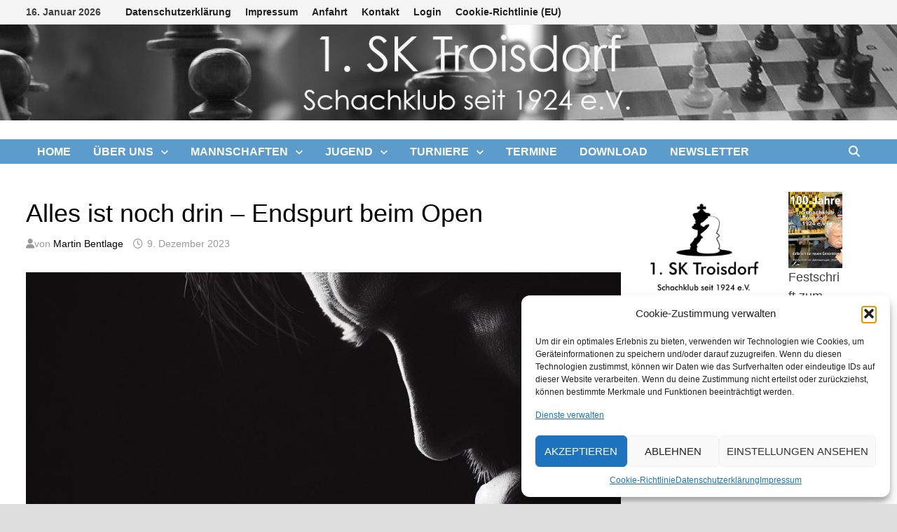

--- FILE ---
content_type: text/html; charset=UTF-8
request_url: https://sktroisdorf.de/wp/2023/12/09/alles-ist-noch-drin-endspurt-beim-open/
body_size: 18299
content:
<!doctype html>
<html lang="de">
<head>
	<meta charset="UTF-8">
	<meta name="viewport" content="width=device-width, initial-scale=1">
	<link rel="profile" href="https://gmpg.org/xfn/11">

	<title>Alles ist noch drin – Endspurt beim Open &#8211; 1. SK Troisdorf</title>
<meta name='robots' content='max-image-preview:large' />
	<style>img:is([sizes="auto" i], [sizes^="auto," i]) { contain-intrinsic-size: 3000px 1500px }</style>
	<link rel="alternate" type="application/rss+xml" title="1. SK Troisdorf &raquo; Feed" href="https://sktroisdorf.de/wp/feed/" />
<link rel="alternate" type="application/rss+xml" title="1. SK Troisdorf &raquo; Kommentar-Feed" href="https://sktroisdorf.de/wp/comments/feed/" />
<link rel="alternate" type="text/calendar" title="1. SK Troisdorf &raquo; iCal Feed" href="https://sktroisdorf.de/wp/events/?ical=1" />
<script type="text/javascript">
/* <![CDATA[ */
window._wpemojiSettings = {"baseUrl":"https:\/\/s.w.org\/images\/core\/emoji\/16.0.1\/72x72\/","ext":".png","svgUrl":"https:\/\/s.w.org\/images\/core\/emoji\/16.0.1\/svg\/","svgExt":".svg","source":{"concatemoji":"https:\/\/sktroisdorf.de\/wp\/wp-includes\/js\/wp-emoji-release.min.js?ver=6.8.3"}};
/*! This file is auto-generated */
!function(s,n){var o,i,e;function c(e){try{var t={supportTests:e,timestamp:(new Date).valueOf()};sessionStorage.setItem(o,JSON.stringify(t))}catch(e){}}function p(e,t,n){e.clearRect(0,0,e.canvas.width,e.canvas.height),e.fillText(t,0,0);var t=new Uint32Array(e.getImageData(0,0,e.canvas.width,e.canvas.height).data),a=(e.clearRect(0,0,e.canvas.width,e.canvas.height),e.fillText(n,0,0),new Uint32Array(e.getImageData(0,0,e.canvas.width,e.canvas.height).data));return t.every(function(e,t){return e===a[t]})}function u(e,t){e.clearRect(0,0,e.canvas.width,e.canvas.height),e.fillText(t,0,0);for(var n=e.getImageData(16,16,1,1),a=0;a<n.data.length;a++)if(0!==n.data[a])return!1;return!0}function f(e,t,n,a){switch(t){case"flag":return n(e,"\ud83c\udff3\ufe0f\u200d\u26a7\ufe0f","\ud83c\udff3\ufe0f\u200b\u26a7\ufe0f")?!1:!n(e,"\ud83c\udde8\ud83c\uddf6","\ud83c\udde8\u200b\ud83c\uddf6")&&!n(e,"\ud83c\udff4\udb40\udc67\udb40\udc62\udb40\udc65\udb40\udc6e\udb40\udc67\udb40\udc7f","\ud83c\udff4\u200b\udb40\udc67\u200b\udb40\udc62\u200b\udb40\udc65\u200b\udb40\udc6e\u200b\udb40\udc67\u200b\udb40\udc7f");case"emoji":return!a(e,"\ud83e\udedf")}return!1}function g(e,t,n,a){var r="undefined"!=typeof WorkerGlobalScope&&self instanceof WorkerGlobalScope?new OffscreenCanvas(300,150):s.createElement("canvas"),o=r.getContext("2d",{willReadFrequently:!0}),i=(o.textBaseline="top",o.font="600 32px Arial",{});return e.forEach(function(e){i[e]=t(o,e,n,a)}),i}function t(e){var t=s.createElement("script");t.src=e,t.defer=!0,s.head.appendChild(t)}"undefined"!=typeof Promise&&(o="wpEmojiSettingsSupports",i=["flag","emoji"],n.supports={everything:!0,everythingExceptFlag:!0},e=new Promise(function(e){s.addEventListener("DOMContentLoaded",e,{once:!0})}),new Promise(function(t){var n=function(){try{var e=JSON.parse(sessionStorage.getItem(o));if("object"==typeof e&&"number"==typeof e.timestamp&&(new Date).valueOf()<e.timestamp+604800&&"object"==typeof e.supportTests)return e.supportTests}catch(e){}return null}();if(!n){if("undefined"!=typeof Worker&&"undefined"!=typeof OffscreenCanvas&&"undefined"!=typeof URL&&URL.createObjectURL&&"undefined"!=typeof Blob)try{var e="postMessage("+g.toString()+"("+[JSON.stringify(i),f.toString(),p.toString(),u.toString()].join(",")+"));",a=new Blob([e],{type:"text/javascript"}),r=new Worker(URL.createObjectURL(a),{name:"wpTestEmojiSupports"});return void(r.onmessage=function(e){c(n=e.data),r.terminate(),t(n)})}catch(e){}c(n=g(i,f,p,u))}t(n)}).then(function(e){for(var t in e)n.supports[t]=e[t],n.supports.everything=n.supports.everything&&n.supports[t],"flag"!==t&&(n.supports.everythingExceptFlag=n.supports.everythingExceptFlag&&n.supports[t]);n.supports.everythingExceptFlag=n.supports.everythingExceptFlag&&!n.supports.flag,n.DOMReady=!1,n.readyCallback=function(){n.DOMReady=!0}}).then(function(){return e}).then(function(){var e;n.supports.everything||(n.readyCallback(),(e=n.source||{}).concatemoji?t(e.concatemoji):e.wpemoji&&e.twemoji&&(t(e.twemoji),t(e.wpemoji)))}))}((window,document),window._wpemojiSettings);
/* ]]> */
</script>
<style id='wp-emoji-styles-inline-css' type='text/css'>

	img.wp-smiley, img.emoji {
		display: inline !important;
		border: none !important;
		box-shadow: none !important;
		height: 1em !important;
		width: 1em !important;
		margin: 0 0.07em !important;
		vertical-align: -0.1em !important;
		background: none !important;
		padding: 0 !important;
	}
</style>
<link rel='stylesheet' id='wp-block-library-css' href='https://sktroisdorf.de/wp/wp-includes/css/dist/block-library/style.min.css?ver=6.8.3' type='text/css' media='all' />
<style id='wp-block-library-theme-inline-css' type='text/css'>
.wp-block-audio :where(figcaption){color:#555;font-size:13px;text-align:center}.is-dark-theme .wp-block-audio :where(figcaption){color:#ffffffa6}.wp-block-audio{margin:0 0 1em}.wp-block-code{border:1px solid #ccc;border-radius:4px;font-family:Menlo,Consolas,monaco,monospace;padding:.8em 1em}.wp-block-embed :where(figcaption){color:#555;font-size:13px;text-align:center}.is-dark-theme .wp-block-embed :where(figcaption){color:#ffffffa6}.wp-block-embed{margin:0 0 1em}.blocks-gallery-caption{color:#555;font-size:13px;text-align:center}.is-dark-theme .blocks-gallery-caption{color:#ffffffa6}:root :where(.wp-block-image figcaption){color:#555;font-size:13px;text-align:center}.is-dark-theme :root :where(.wp-block-image figcaption){color:#ffffffa6}.wp-block-image{margin:0 0 1em}.wp-block-pullquote{border-bottom:4px solid;border-top:4px solid;color:currentColor;margin-bottom:1.75em}.wp-block-pullquote cite,.wp-block-pullquote footer,.wp-block-pullquote__citation{color:currentColor;font-size:.8125em;font-style:normal;text-transform:uppercase}.wp-block-quote{border-left:.25em solid;margin:0 0 1.75em;padding-left:1em}.wp-block-quote cite,.wp-block-quote footer{color:currentColor;font-size:.8125em;font-style:normal;position:relative}.wp-block-quote:where(.has-text-align-right){border-left:none;border-right:.25em solid;padding-left:0;padding-right:1em}.wp-block-quote:where(.has-text-align-center){border:none;padding-left:0}.wp-block-quote.is-large,.wp-block-quote.is-style-large,.wp-block-quote:where(.is-style-plain){border:none}.wp-block-search .wp-block-search__label{font-weight:700}.wp-block-search__button{border:1px solid #ccc;padding:.375em .625em}:where(.wp-block-group.has-background){padding:1.25em 2.375em}.wp-block-separator.has-css-opacity{opacity:.4}.wp-block-separator{border:none;border-bottom:2px solid;margin-left:auto;margin-right:auto}.wp-block-separator.has-alpha-channel-opacity{opacity:1}.wp-block-separator:not(.is-style-wide):not(.is-style-dots){width:100px}.wp-block-separator.has-background:not(.is-style-dots){border-bottom:none;height:1px}.wp-block-separator.has-background:not(.is-style-wide):not(.is-style-dots){height:2px}.wp-block-table{margin:0 0 1em}.wp-block-table td,.wp-block-table th{word-break:normal}.wp-block-table :where(figcaption){color:#555;font-size:13px;text-align:center}.is-dark-theme .wp-block-table :where(figcaption){color:#ffffffa6}.wp-block-video :where(figcaption){color:#555;font-size:13px;text-align:center}.is-dark-theme .wp-block-video :where(figcaption){color:#ffffffa6}.wp-block-video{margin:0 0 1em}:root :where(.wp-block-template-part.has-background){margin-bottom:0;margin-top:0;padding:1.25em 2.375em}
</style>
<style id='classic-theme-styles-inline-css' type='text/css'>
/*! This file is auto-generated */
.wp-block-button__link{color:#fff;background-color:#32373c;border-radius:9999px;box-shadow:none;text-decoration:none;padding:calc(.667em + 2px) calc(1.333em + 2px);font-size:1.125em}.wp-block-file__button{background:#32373c;color:#fff;text-decoration:none}
</style>
<style id='global-styles-inline-css' type='text/css'>
:root{--wp--preset--aspect-ratio--square: 1;--wp--preset--aspect-ratio--4-3: 4/3;--wp--preset--aspect-ratio--3-4: 3/4;--wp--preset--aspect-ratio--3-2: 3/2;--wp--preset--aspect-ratio--2-3: 2/3;--wp--preset--aspect-ratio--16-9: 16/9;--wp--preset--aspect-ratio--9-16: 9/16;--wp--preset--color--black: #000000;--wp--preset--color--cyan-bluish-gray: #abb8c3;--wp--preset--color--white: #ffffff;--wp--preset--color--pale-pink: #f78da7;--wp--preset--color--vivid-red: #cf2e2e;--wp--preset--color--luminous-vivid-orange: #ff6900;--wp--preset--color--luminous-vivid-amber: #fcb900;--wp--preset--color--light-green-cyan: #7bdcb5;--wp--preset--color--vivid-green-cyan: #00d084;--wp--preset--color--pale-cyan-blue: #8ed1fc;--wp--preset--color--vivid-cyan-blue: #0693e3;--wp--preset--color--vivid-purple: #9b51e0;--wp--preset--gradient--vivid-cyan-blue-to-vivid-purple: linear-gradient(135deg,rgba(6,147,227,1) 0%,rgb(155,81,224) 100%);--wp--preset--gradient--light-green-cyan-to-vivid-green-cyan: linear-gradient(135deg,rgb(122,220,180) 0%,rgb(0,208,130) 100%);--wp--preset--gradient--luminous-vivid-amber-to-luminous-vivid-orange: linear-gradient(135deg,rgba(252,185,0,1) 0%,rgba(255,105,0,1) 100%);--wp--preset--gradient--luminous-vivid-orange-to-vivid-red: linear-gradient(135deg,rgba(255,105,0,1) 0%,rgb(207,46,46) 100%);--wp--preset--gradient--very-light-gray-to-cyan-bluish-gray: linear-gradient(135deg,rgb(238,238,238) 0%,rgb(169,184,195) 100%);--wp--preset--gradient--cool-to-warm-spectrum: linear-gradient(135deg,rgb(74,234,220) 0%,rgb(151,120,209) 20%,rgb(207,42,186) 40%,rgb(238,44,130) 60%,rgb(251,105,98) 80%,rgb(254,248,76) 100%);--wp--preset--gradient--blush-light-purple: linear-gradient(135deg,rgb(255,206,236) 0%,rgb(152,150,240) 100%);--wp--preset--gradient--blush-bordeaux: linear-gradient(135deg,rgb(254,205,165) 0%,rgb(254,45,45) 50%,rgb(107,0,62) 100%);--wp--preset--gradient--luminous-dusk: linear-gradient(135deg,rgb(255,203,112) 0%,rgb(199,81,192) 50%,rgb(65,88,208) 100%);--wp--preset--gradient--pale-ocean: linear-gradient(135deg,rgb(255,245,203) 0%,rgb(182,227,212) 50%,rgb(51,167,181) 100%);--wp--preset--gradient--electric-grass: linear-gradient(135deg,rgb(202,248,128) 0%,rgb(113,206,126) 100%);--wp--preset--gradient--midnight: linear-gradient(135deg,rgb(2,3,129) 0%,rgb(40,116,252) 100%);--wp--preset--font-size--small: 13px;--wp--preset--font-size--medium: 20px;--wp--preset--font-size--large: 36px;--wp--preset--font-size--x-large: 42px;--wp--preset--spacing--20: 0.44rem;--wp--preset--spacing--30: 0.67rem;--wp--preset--spacing--40: 1rem;--wp--preset--spacing--50: 1.5rem;--wp--preset--spacing--60: 2.25rem;--wp--preset--spacing--70: 3.38rem;--wp--preset--spacing--80: 5.06rem;--wp--preset--shadow--natural: 6px 6px 9px rgba(0, 0, 0, 0.2);--wp--preset--shadow--deep: 12px 12px 50px rgba(0, 0, 0, 0.4);--wp--preset--shadow--sharp: 6px 6px 0px rgba(0, 0, 0, 0.2);--wp--preset--shadow--outlined: 6px 6px 0px -3px rgba(255, 255, 255, 1), 6px 6px rgba(0, 0, 0, 1);--wp--preset--shadow--crisp: 6px 6px 0px rgba(0, 0, 0, 1);}:where(.is-layout-flex){gap: 0.5em;}:where(.is-layout-grid){gap: 0.5em;}body .is-layout-flex{display: flex;}.is-layout-flex{flex-wrap: wrap;align-items: center;}.is-layout-flex > :is(*, div){margin: 0;}body .is-layout-grid{display: grid;}.is-layout-grid > :is(*, div){margin: 0;}:where(.wp-block-columns.is-layout-flex){gap: 2em;}:where(.wp-block-columns.is-layout-grid){gap: 2em;}:where(.wp-block-post-template.is-layout-flex){gap: 1.25em;}:where(.wp-block-post-template.is-layout-grid){gap: 1.25em;}.has-black-color{color: var(--wp--preset--color--black) !important;}.has-cyan-bluish-gray-color{color: var(--wp--preset--color--cyan-bluish-gray) !important;}.has-white-color{color: var(--wp--preset--color--white) !important;}.has-pale-pink-color{color: var(--wp--preset--color--pale-pink) !important;}.has-vivid-red-color{color: var(--wp--preset--color--vivid-red) !important;}.has-luminous-vivid-orange-color{color: var(--wp--preset--color--luminous-vivid-orange) !important;}.has-luminous-vivid-amber-color{color: var(--wp--preset--color--luminous-vivid-amber) !important;}.has-light-green-cyan-color{color: var(--wp--preset--color--light-green-cyan) !important;}.has-vivid-green-cyan-color{color: var(--wp--preset--color--vivid-green-cyan) !important;}.has-pale-cyan-blue-color{color: var(--wp--preset--color--pale-cyan-blue) !important;}.has-vivid-cyan-blue-color{color: var(--wp--preset--color--vivid-cyan-blue) !important;}.has-vivid-purple-color{color: var(--wp--preset--color--vivid-purple) !important;}.has-black-background-color{background-color: var(--wp--preset--color--black) !important;}.has-cyan-bluish-gray-background-color{background-color: var(--wp--preset--color--cyan-bluish-gray) !important;}.has-white-background-color{background-color: var(--wp--preset--color--white) !important;}.has-pale-pink-background-color{background-color: var(--wp--preset--color--pale-pink) !important;}.has-vivid-red-background-color{background-color: var(--wp--preset--color--vivid-red) !important;}.has-luminous-vivid-orange-background-color{background-color: var(--wp--preset--color--luminous-vivid-orange) !important;}.has-luminous-vivid-amber-background-color{background-color: var(--wp--preset--color--luminous-vivid-amber) !important;}.has-light-green-cyan-background-color{background-color: var(--wp--preset--color--light-green-cyan) !important;}.has-vivid-green-cyan-background-color{background-color: var(--wp--preset--color--vivid-green-cyan) !important;}.has-pale-cyan-blue-background-color{background-color: var(--wp--preset--color--pale-cyan-blue) !important;}.has-vivid-cyan-blue-background-color{background-color: var(--wp--preset--color--vivid-cyan-blue) !important;}.has-vivid-purple-background-color{background-color: var(--wp--preset--color--vivid-purple) !important;}.has-black-border-color{border-color: var(--wp--preset--color--black) !important;}.has-cyan-bluish-gray-border-color{border-color: var(--wp--preset--color--cyan-bluish-gray) !important;}.has-white-border-color{border-color: var(--wp--preset--color--white) !important;}.has-pale-pink-border-color{border-color: var(--wp--preset--color--pale-pink) !important;}.has-vivid-red-border-color{border-color: var(--wp--preset--color--vivid-red) !important;}.has-luminous-vivid-orange-border-color{border-color: var(--wp--preset--color--luminous-vivid-orange) !important;}.has-luminous-vivid-amber-border-color{border-color: var(--wp--preset--color--luminous-vivid-amber) !important;}.has-light-green-cyan-border-color{border-color: var(--wp--preset--color--light-green-cyan) !important;}.has-vivid-green-cyan-border-color{border-color: var(--wp--preset--color--vivid-green-cyan) !important;}.has-pale-cyan-blue-border-color{border-color: var(--wp--preset--color--pale-cyan-blue) !important;}.has-vivid-cyan-blue-border-color{border-color: var(--wp--preset--color--vivid-cyan-blue) !important;}.has-vivid-purple-border-color{border-color: var(--wp--preset--color--vivid-purple) !important;}.has-vivid-cyan-blue-to-vivid-purple-gradient-background{background: var(--wp--preset--gradient--vivid-cyan-blue-to-vivid-purple) !important;}.has-light-green-cyan-to-vivid-green-cyan-gradient-background{background: var(--wp--preset--gradient--light-green-cyan-to-vivid-green-cyan) !important;}.has-luminous-vivid-amber-to-luminous-vivid-orange-gradient-background{background: var(--wp--preset--gradient--luminous-vivid-amber-to-luminous-vivid-orange) !important;}.has-luminous-vivid-orange-to-vivid-red-gradient-background{background: var(--wp--preset--gradient--luminous-vivid-orange-to-vivid-red) !important;}.has-very-light-gray-to-cyan-bluish-gray-gradient-background{background: var(--wp--preset--gradient--very-light-gray-to-cyan-bluish-gray) !important;}.has-cool-to-warm-spectrum-gradient-background{background: var(--wp--preset--gradient--cool-to-warm-spectrum) !important;}.has-blush-light-purple-gradient-background{background: var(--wp--preset--gradient--blush-light-purple) !important;}.has-blush-bordeaux-gradient-background{background: var(--wp--preset--gradient--blush-bordeaux) !important;}.has-luminous-dusk-gradient-background{background: var(--wp--preset--gradient--luminous-dusk) !important;}.has-pale-ocean-gradient-background{background: var(--wp--preset--gradient--pale-ocean) !important;}.has-electric-grass-gradient-background{background: var(--wp--preset--gradient--electric-grass) !important;}.has-midnight-gradient-background{background: var(--wp--preset--gradient--midnight) !important;}.has-small-font-size{font-size: var(--wp--preset--font-size--small) !important;}.has-medium-font-size{font-size: var(--wp--preset--font-size--medium) !important;}.has-large-font-size{font-size: var(--wp--preset--font-size--large) !important;}.has-x-large-font-size{font-size: var(--wp--preset--font-size--x-large) !important;}
:where(.wp-block-post-template.is-layout-flex){gap: 1.25em;}:where(.wp-block-post-template.is-layout-grid){gap: 1.25em;}
:where(.wp-block-columns.is-layout-flex){gap: 2em;}:where(.wp-block-columns.is-layout-grid){gap: 2em;}
:root :where(.wp-block-pullquote){font-size: 1.5em;line-height: 1.6;}
</style>
<link rel='stylesheet' id='rtec_styles-css' href='https://sktroisdorf.de/wp/wp-content/plugins/registrations-for-the-events-calendar-pro/css/rtec-styles.css?ver=2.28.5' type='text/css' media='all' />
<link rel='stylesheet' id='swci-frontend-css' href='https://sktroisdorf.de/wp/wp-content/plugins/swisschess-import/assets/frontend.css?ver=4.0.3' type='text/css' media='all' />
<link rel='stylesheet' id='swci-fullscreen-css' href='https://sktroisdorf.de/wp/wp-content/plugins/swisschess-import/assets/fullscreen.css?ver=4.0.3' type='text/css' media='all' />
<link rel='stylesheet' id='swci-swiper-style-css' href='https://sktroisdorf.de/wp/wp-content/plugins/swisschess-import/assets/swiper.min.css?ver=6.8.3' type='text/css' media='all' />
<link rel='stylesheet' id='cmplz-general-css' href='https://sktroisdorf.de/wp/wp-content/plugins/complianz-gdpr/assets/css/cookieblocker.min.css?ver=1755077940' type='text/css' media='all' />
<link rel='stylesheet' id='font-awesome-css' href='https://sktroisdorf.de/wp/wp-content/themes/bam/assets/fonts/css/all.min.css?ver=6.7.2' type='text/css' media='all' />
<link rel='stylesheet' id='bam-style-css' href='https://sktroisdorf.de/wp/wp-content/themes/bam/style.css?ver=1.3.5' type='text/css' media='all' />
<link rel='stylesheet' id='newsletter-css' href='https://sktroisdorf.de/wp/wp-content/plugins/newsletter/style.css?ver=9.0.7' type='text/css' media='all' />
<link rel='stylesheet' id='tablepress-default-css' href='https://sktroisdorf.de/wp/wp-content/tablepress-combined.min.css?ver=87' type='text/css' media='all' />
<script type="text/javascript" src="https://sktroisdorf.de/wp/wp-includes/js/jquery/jquery.min.js?ver=3.7.1" id="jquery-core-js"></script>
<script type="text/javascript" src="https://sktroisdorf.de/wp/wp-includes/js/jquery/jquery-migrate.min.js?ver=3.4.1" id="jquery-migrate-js"></script>
<link rel="https://api.w.org/" href="https://sktroisdorf.de/wp/wp-json/" /><link rel="alternate" title="JSON" type="application/json" href="https://sktroisdorf.de/wp/wp-json/wp/v2/posts/4860" /><link rel="EditURI" type="application/rsd+xml" title="RSD" href="https://sktroisdorf.de/wp/xmlrpc.php?rsd" />
<meta name="generator" content="WordPress 6.8.3" />
<link rel="canonical" href="https://sktroisdorf.de/wp/2023/12/09/alles-ist-noch-drin-endspurt-beim-open/" />
<link rel='shortlink' href='https://sktroisdorf.de/wp/?p=4860' />
<link rel="alternate" title="oEmbed (JSON)" type="application/json+oembed" href="https://sktroisdorf.de/wp/wp-json/oembed/1.0/embed?url=https%3A%2F%2Fsktroisdorf.de%2Fwp%2F2023%2F12%2F09%2Falles-ist-noch-drin-endspurt-beim-open%2F" />
<link rel="alternate" title="oEmbed (XML)" type="text/xml+oembed" href="https://sktroisdorf.de/wp/wp-json/oembed/1.0/embed?url=https%3A%2F%2Fsktroisdorf.de%2Fwp%2F2023%2F12%2F09%2Falles-ist-noch-drin-endspurt-beim-open%2F&#038;format=xml" />
<!-- Registrations For the Events Calendar CSS -->
<style type='text/css'>
.rtec-attendee-list-meta{
    width: 100%;
    padding: 0px;
    margin-bottom: 0px;
    overflow-y: hidden;
    border: 1px solid #DDD;
    overflow-x: auto;
}
.JJclass{
    word-break:keep-all;
    min-height: 0.01%;
}
</style>
<meta name="tec-api-version" content="v1"><meta name="tec-api-origin" content="https://sktroisdorf.de/wp"><link rel="alternate" href="https://sktroisdorf.de/wp/wp-json/tribe/events/v1/" />			<style>.cmplz-hidden {
					display: none !important;
				}</style>		<style type="text/css">
					.site-title,
			.site-description {
				position: absolute;
				clip: rect(1px, 1px, 1px, 1px);
				display: none;
			}
				</style>
		<link rel="icon" href="https://sktroisdorf.de/wp/wp-content/uploads/2020/11/cropped-FaviconLogo-2-32x32.png" sizes="32x32" />
<link rel="icon" href="https://sktroisdorf.de/wp/wp-content/uploads/2020/11/cropped-FaviconLogo-2-192x192.png" sizes="192x192" />
<link rel="apple-touch-icon" href="https://sktroisdorf.de/wp/wp-content/uploads/2020/11/cropped-FaviconLogo-2-180x180.png" />
<meta name="msapplication-TileImage" content="https://sktroisdorf.de/wp/wp-content/uploads/2020/11/cropped-FaviconLogo-2-270x270.png" />

		<style type="text/css" id="theme-custom-css">
			/* Color CSS */
                
                    blockquote {
                        border-left: 4px solid #dd3333;
                    }

                    button,
                    input[type="button"],
                    input[type="reset"],
                    input[type="submit"] {
                        background: #dd3333;
                    }

                    .wp-block-search .wp-block-search__button {
                        background: #dd3333;
                    }

                    .bam-readmore {
                        background: #dd3333;
                    }

                    .site-title a, .site-description {
                        color: #dd3333;
                    }

                    .site-header.default-style .main-navigation ul li a:hover {
                        color: #dd3333;
                    }

                    .site-header.default-style .main-navigation ul ul li a:hover {
                        background: #dd3333;
                    }

                    .site-header.default-style .main-navigation .current_page_item > a,
                    .site-header.default-style .main-navigation .current-menu-item > a,
                    .site-header.default-style .main-navigation .current_page_ancestor > a,
                    .site-header.default-style .main-navigation .current-menu-ancestor > a {
                        color: #dd3333;
                    }

                    .site-header.horizontal-style .main-navigation ul li a:hover {
                        color: #dd3333;
                    }

                    .site-header.horizontal-style .main-navigation ul ul li a:hover {
                        background: #dd3333;
                    }

                    .site-header.horizontal-style .main-navigation .current_page_item > a,
                    .site-header.horizontal-style .main-navigation .current-menu-item > a,
                    .site-header.horizontal-style .main-navigation .current_page_ancestor > a,
                    .site-header.horizontal-style .main-navigation .current-menu-ancestor > a {
                        color: #dd3333;
                    }

                    .posts-navigation .nav-previous a:hover,
                    .posts-navigation .nav-next a:hover {
                        color: #dd3333;
                    }

                    .post-navigation .nav-previous .post-title:hover,
                    .post-navigation .nav-next .post-title:hover {
                        color: #dd3333;
                    }

                    .pagination .page-numbers.current {
                        background: #dd3333;
                        border: 1px solid #dd3333;
                        color: #ffffff;
                    }
                      
                    .pagination a.page-numbers:hover {
                        background: #dd3333;
                        border: 1px solid #dd3333;
                    }

                    .widget a:hover,
                    .widget ul li a:hover {
                        color: #dd3333;
                    }

                    li.bm-tab.th-ui-state-active a {
                        border-bottom: 1px solid #dd3333;
                    }

                    .footer-widget-area .widget a:hover {
                        color: #dd3333;
                    }

                    .bms-title a:hover {
                        color: #dd3333;
                    }

                    .bam-entry .entry-title a:hover {
                        color: #dd3333;
                    }

                    .related-post-meta a:hover,
                    .entry-meta a:hover {
                        color: #dd3333;
                    }

                    .related-post-meta .byline a:hover,
                    .entry-meta .byline a:hover {
                        color: #dd3333;
                    }

                    .cat-links a {
                        color: #dd3333;
                    }

                    .tags-links a:hover {
                        background: #dd3333;
                    }

                    .related-post-title a:hover {
                        color: #dd3333;
                    }

                    .author-posts-link:hover {
                        color: #dd3333;
                    }

                    .comment-author a {
                        color: #dd3333;
                    }

                    .comment-metadata a:hover,
                    .comment-metadata a:focus,
                    .pingback .comment-edit-link:hover,
                    .pingback .comment-edit-link:focus {
                        color: #dd3333;
                    }

                    .comment-reply-link:hover,
                    .comment-reply-link:focus {
                        background: #dd3333;
                    }

                    .comment-notes a:hover,
                    .comment-awaiting-moderation a:hover,
                    .logged-in-as a:hover,
                    .form-allowed-tags a:hover {
                        color: #dd3333;
                    }

                    .required {
                        color: #dd3333;
                    }

                    .comment-reply-title small a:before {
                        color: #dd3333;
                    }

                    .wp-block-quote {
                        border-left: 4px solid #dd3333;
                    }

                    .wp-block-quote[style*="text-align:right"], .wp-block-quote[style*="text-align: right"] {
                        border-right: 4px solid #dd3333;
                    }

                    .site-info a:hover {
                        color: #dd3333;
                    }

                    #bam-tags a, .widget_tag_cloud .tagcloud a {
                        background: #dd3333;
                    }

                
                    .page-content a:hover,
                    .entry-content a:hover {
                        color: #00aeef;
                    }
                
                    button,
                    input[type="button"],
                    input[type="reset"],
                    input[type="submit"],
                    .wp-block-search .wp-block-search__button,
                    .bam-readmore {
                        background: #dd3333;
                    }
                
                    body.boxed-layout.custom-background,
                    body.boxed-layout {
                        background-color: #dddddd;
                    }
                
                    body.boxed-layout.custom-background.separate-containers,
                    body.boxed-layout.separate-containers {
                        background-color: #dddddd;
                    }
                
                    body.wide-layout.custom-background.separate-containers,
                    body.wide-layout.separate-containers {
                        background-color: #eeeeee;
                    }
                
                    .related-post-meta .byline a:hover, 
                    .entry-meta .byline a:hover,
                    .related-post-meta a:hover, 
                    .entry-meta a:hover {
                        color: #dd3333;
                    }
                /* Header CSS */
                        .site-header.default-style .main-navigation ul li a, .site-header.default-style .bam-search-button-icon, .site-header.default-style .menu-toggle { line-height: 35px; }
                        .site-header.default-style .main-navigation ul ul li a { line-height: 1.3; }
                        .site-header.default-style .bam-search-box-container { top: 35px }
                    
                        .site-header.default-style .main-navigation { background: #5c9ccc; }
                    
                        .site-header.default-style .main-navigation ul li a:hover { color: #ffcece; }
                        .site-header.default-style .main-navigation .current_page_item > a, .site-header.default-style .main-navigation .current-menu-item > a, .site-header.default-style .main-navigation .current_page_ancestor > a, .site-header.default-style .main-navigation .current-menu-ancestor > a { color: #ffcece; }
                    
                        .site-header.default-style .main-navigation ul ul {
                            background-color: #5c9ccc;
                        }
                    
                        .site-header.default-style .main-navigation ul ul li a {
                            color: #ffffff;
                        }
                    
                        .site-header.default-style .main-navigation ul ul li a:hover {
                            color: #000000;
                        }
                    
                        .site-header.default-style .main-navigation ul ul li a:hover {
                            background-color: #ffffff;
                        }
                    
                        .site-header.default-style #site-header-inner {
                            padding-top: 0px;
                        }
                    
                        .site-header.default-style #site-header-inner {
                            padding-bottom: 0px;
                        }
                    /* Footer CSS */
                    .site-info {
                        background: #1d88bf;
                    }		</style>

	</head>

<body data-cmplz=2 class="wp-singular post-template-default single single-post postid-4860 single-format-standard wp-embed-responsive wp-theme-bam tribe-no-js boxed-layout right-sidebar one-container">



<div id="page" class="site">
	<a class="skip-link screen-reader-text" href="#content">Zum Inhalt springen</a>

	
<div id="topbar" class="bam-topbar clearfix">

    <div class="container">

                    <span class="bam-date">16. Januar 2026</span>
        
            <div id="top-navigation" class="top-navigation">
        <div class="menu-kopfleiste-container"><ul id="top-menu" class="menu"><li id="menu-item-78" class="menu-item menu-item-type-post_type menu-item-object-page menu-item-privacy-policy menu-item-78"><a rel="privacy-policy" href="https://sktroisdorf.de/wp/datenschutzerklaerung/">Datenschutzerklärung</a></li>
<li id="menu-item-79" class="menu-item menu-item-type-post_type menu-item-object-page menu-item-79"><a href="https://sktroisdorf.de/wp/impressum/">Impressum</a></li>
<li id="menu-item-157" class="menu-item menu-item-type-post_type menu-item-object-page menu-item-157"><a href="https://sktroisdorf.de/wp/anfahrt/">Anfahrt</a></li>
<li id="menu-item-156" class="menu-item menu-item-type-post_type menu-item-object-page menu-item-156"><a href="https://sktroisdorf.de/wp/kontakt/">Kontakt</a></li>
<li id="menu-item-652" class="menu-item menu-item-type-custom menu-item-object-custom menu-item-652"><a href="http://www.sktroisdorf.de/wp/wp-admin">Login</a></li>
<li id="menu-item-4999" class="menu-item menu-item-type-post_type menu-item-object-page menu-item-4999"><a href="https://sktroisdorf.de/wp/cookie-richtlinie-eu/">Cookie-Richtlinie (EU)</a></li>
</ul></div>					
    </div>		

        
    </div>

</div>
	


<header id="masthead" class="site-header default-style">

    
    
<div class="th-header-image clearfix"><a href="https://sktroisdorf.de/wp/" title="1. SK Troisdorf" rel="home"><img src="https://sktroisdorf.de/wp/wp-content/uploads/2020/12/cropped-banner-sktroisdorf.png" height="160" width="1494" alt="" /></a></div>
<div id="site-header-inner" class="clearfix container center-logo">

    <div class="site-branding">
    <div class="site-branding-inner">

        
        <div class="site-branding-text">
                            <p class="site-title"><a href="https://sktroisdorf.de/wp/" rel="home">1. SK Troisdorf</a></p>
                                <p class="site-description">Schachklub seit 1924 e.V.</p>
                    </div><!-- .site-branding-text -->

    </div><!-- .site-branding-inner -->
</div><!-- .site-branding -->
        
</div><!-- #site-header-inner -->



<nav id="site-navigation" class="main-navigation">

    <div id="site-navigation-inner" class="container align-left show-search">
        
        <div class="menu-hauptmenue-container"><ul id="primary-menu" class="menu"><li id="menu-item-550" class="menu-item menu-item-type-custom menu-item-object-custom menu-item-home menu-item-550"><a href="https://sktroisdorf.de/wp">Home</a></li>
<li id="menu-item-32" class="menu-item menu-item-type-post_type menu-item-object-page menu-item-has-children menu-item-32"><a href="https://sktroisdorf.de/wp/ueber-uns/">Über uns</a>
<ul class="sub-menu">
	<li id="menu-item-35" class="menu-item menu-item-type-post_type menu-item-object-page menu-item-35"><a href="https://sktroisdorf.de/wp/der-verein/">Der Verein</a></li>
	<li id="menu-item-38" class="menu-item menu-item-type-post_type menu-item-object-page menu-item-38"><a href="https://sktroisdorf.de/wp/vorstand/">Vorstand</a></li>
	<li id="menu-item-42" class="menu-item menu-item-type-post_type menu-item-object-page menu-item-has-children menu-item-42"><a href="https://sktroisdorf.de/wp/chronik/">Chronik</a>
	<ul class="sub-menu">
		<li id="menu-item-261" class="menu-item menu-item-type-post_type menu-item-object-page menu-item-261"><a href="https://sktroisdorf.de/wp/1924-bis-1968/">1924 bis 1968</a></li>
		<li id="menu-item-264" class="menu-item menu-item-type-post_type menu-item-object-page menu-item-264"><a href="https://sktroisdorf.de/wp/1968-bis-1977/">1968 bis 1977</a></li>
		<li id="menu-item-268" class="menu-item menu-item-type-post_type menu-item-object-page menu-item-268"><a href="https://sktroisdorf.de/wp/1980-bis-1990/">1980 bis 1990</a></li>
	</ul>
</li>
	<li id="menu-item-1468" class="menu-item menu-item-type-post_type menu-item-object-page menu-item-1468"><a href="https://sktroisdorf.de/wp/vereins-t-shirt/">Vereins-T-Shirt</a></li>
	<li id="menu-item-2405" class="menu-item menu-item-type-post_type menu-item-object-page menu-item-2405"><a href="https://sktroisdorf.de/wp/partner/">Partner</a></li>
</ul>
</li>
<li id="menu-item-55" class="menu-item menu-item-type-post_type menu-item-object-page menu-item-has-children menu-item-55"><a href="https://sktroisdorf.de/wp/mannschaften/">Mannschaften</a>
<ul class="sub-menu">
	<li id="menu-item-85" class="menu-item menu-item-type-post_type menu-item-object-page menu-item-85"><a href="https://sktroisdorf.de/wp/1-mannschaft/">1. Mannschaft: SVM Regionalliga</a></li>
	<li id="menu-item-88" class="menu-item menu-item-type-post_type menu-item-object-page menu-item-88"><a href="https://sktroisdorf.de/wp/2-mannschaft/">2. Mannschaft: Bezirksliga SBRS</a></li>
	<li id="menu-item-91" class="menu-item menu-item-type-post_type menu-item-object-page menu-item-91"><a href="https://sktroisdorf.de/wp/3-mannschaft/">3. Mannschaft: Bezirksklasse SBRS</a></li>
	<li id="menu-item-6197" class="menu-item menu-item-type-post_type menu-item-object-page menu-item-6197"><a href="https://sktroisdorf.de/wp/4-mannschaft-kreisklasse-sbrs/">4. Mannschaft: 1. Kreisklasse SBRS</a></li>
	<li id="menu-item-7735" class="menu-item menu-item-type-post_type menu-item-object-page menu-item-7735"><a href="https://sktroisdorf.de/wp/5-mannschaft-2-kreisklasse/">5.Mannschaft: 2. Kreisklasse</a></li>
	<li id="menu-item-2809" class="menu-item menu-item-type-post_type menu-item-object-page menu-item-2809"><a href="https://sktroisdorf.de/wp/1-jugendmannschaft-u16/">1. Jugendmannschaft</a></li>
	<li id="menu-item-2811" class="menu-item menu-item-type-post_type menu-item-object-page menu-item-2811"><a href="https://sktroisdorf.de/wp/2-jugendmannschaft/">2. Jugendmannschaft</a></li>
</ul>
</li>
<li id="menu-item-58" class="menu-item menu-item-type-post_type menu-item-object-page menu-item-has-children menu-item-58"><a href="https://sktroisdorf.de/wp/jugendkinder/">Jugend</a>
<ul class="sub-menu">
	<li id="menu-item-7161" class="menu-item menu-item-type-post_type menu-item-object-page menu-item-7161"><a href="https://sktroisdorf.de/wp/jugendkinder/">Jugend</a></li>
	<li id="menu-item-7923" class="menu-item menu-item-type-post_type menu-item-object-page menu-item-7923"><a href="https://sktroisdorf.de/wp/jugend-mannschaften/">Jugend-Mannschaften</a></li>
	<li id="menu-item-6085" class="menu-item menu-item-type-post_type menu-item-object-page menu-item-6085"><a href="https://sktroisdorf.de/wp/2023/05/29/schulschachcup/">Schulschach-Cup Troisdorf</a></li>
	<li id="menu-item-5178" class="menu-item menu-item-type-custom menu-item-object-custom menu-item-5178"><a href="https://sktroisdorf.de/wp/2024/01/14/verbandsmeisterschaft-mittelrhein-wk-grundschulen-2024/">GS-Meisterschaft</a></li>
	<li id="menu-item-3616" class="menu-item menu-item-type-post_type menu-item-object-page menu-item-3616"><a href="https://sktroisdorf.de/wp/formel1/">Formel 1</a></li>
	<li id="menu-item-2373" class="menu-item menu-item-type-post_type menu-item-object-page menu-item-2373"><a href="https://sktroisdorf.de/wp/schachcamp/">Schach-Camp</a></li>
	<li id="menu-item-128" class="menu-item menu-item-type-post_type menu-item-object-page menu-item-128"><a href="https://sktroisdorf.de/wp/kinder-und-jugendtraining/">Kinder- und Jugendschach</a></li>
	<li id="menu-item-1482" class="menu-item menu-item-type-post_type menu-item-object-page menu-item-1482"><a href="https://sktroisdorf.de/wp/maedchenschach/">Mädchenschach</a></li>
	<li id="menu-item-172" class="menu-item menu-item-type-post_type menu-item-object-page menu-item-172"><a href="https://sktroisdorf.de/wp/unsere-jugend-jung-und-sehr-aktiv/">Unsere Jugend: Jung und sehr aktiv</a></li>
	<li id="menu-item-843" class="menu-item menu-item-type-post_type menu-item-object-page menu-item-has-children menu-item-843"><a href="https://sktroisdorf.de/wp/jugend-online-training/">Jugend-Online-Training</a>
	<ul class="sub-menu">
		<li id="menu-item-857" class="menu-item menu-item-type-post_type menu-item-object-page menu-item-857"><a href="https://sktroisdorf.de/wp/schachpanda/">Schachpanda</a></li>
		<li id="menu-item-873" class="menu-item menu-item-type-post_type menu-item-object-page menu-item-873"><a href="https://sktroisdorf.de/wp/grenke-schachkids/">Grenke Schachkids</a></li>
	</ul>
</li>
</ul>
</li>
<li id="menu-item-82" class="menu-item menu-item-type-post_type menu-item-object-page menu-item-has-children menu-item-82"><a href="https://sktroisdorf.de/wp/turniere/">Turniere</a>
<ul class="sub-menu">
	<li id="menu-item-8190" class="menu-item menu-item-type-custom menu-item-object-custom menu-item-has-children menu-item-8190"><a href="https://sktroisdorf.de/wp/2025/11/26/troisdorf-open-2025/">Troisdorf Open 2025</a>
	<ul class="sub-menu">
		<li id="menu-item-8108" class="menu-item menu-item-type-custom menu-item-object-custom menu-item-8108"><a target="_blank" href="https://lichess.org/broadcast/troisdorf-open-2025/runde-2/nTYArqtW#boards">Live Top 3 Boards (Open25)</a></li>
	</ul>
</li>
	<li id="menu-item-7207" class="menu-item menu-item-type-post_type menu-item-object-page menu-item-7207"><a href="https://sktroisdorf.de/wp/vereinsmeisterschaft-2025/">Vereinsmeisterschaft</a></li>
	<li id="menu-item-4899" class="menu-item menu-item-type-post_type menu-item-object-page menu-item-has-children menu-item-4899"><a href="https://sktroisdorf.de/wp/open100/">Jubiläumsopen</a>
	<ul class="sub-menu">
		<li id="menu-item-7185" class="menu-item menu-item-type-custom menu-item-object-custom menu-item-7185"><a href="https://1sktroisdorf.de/index.php/component/clm/?view=turnier_info&#038;saison=4&#038;turnier=9&#038;Itemid=">Übersicht Gruppe A</a></li>
		<li id="menu-item-7183" class="menu-item menu-item-type-custom menu-item-object-custom menu-item-7183"><a target="_blank" href="https://lichess.org/broadcast/troisdorf-jubilaumsopen-2024/runde-1/khGV4z4i">Lichess Gruppe A</a></li>
		<li id="menu-item-7186" class="menu-item menu-item-type-custom menu-item-object-custom menu-item-7186"><a href="https://1sktroisdorf.de/index.php/component/clm/?view=turnier_info&#038;saison=4&#038;turnier=10&#038;Itemid=">Übersicht Gruppe B</a></li>
		<li id="menu-item-7184" class="menu-item menu-item-type-custom menu-item-object-custom menu-item-7184"><a target="_blank" href="https://lichess.org/broadcast/troisdorf-jubilaumsopen-2024-b/runde-1/xFGEmTRA">Lichess Gruppe B</a></li>
	</ul>
</li>
	<li id="menu-item-2378" class="menu-item menu-item-type-post_type menu-item-object-page menu-item-2378"><a href="https://sktroisdorf.de/wp/blitzturnier/">Blitzturnier</a></li>
	<li id="menu-item-4037" class="menu-item menu-item-type-post_type menu-item-object-page menu-item-4037"><a href="https://sktroisdorf.de/wp/2023/05/29/schulschachcup/">Schulschachcup</a></li>
</ul>
</li>
<li id="menu-item-3591" class="menu-item menu-item-type-post_type menu-item-object-page menu-item-3591"><a href="https://sktroisdorf.de/wp/google-kalender/">Termine</a></li>
<li id="menu-item-45" class="menu-item menu-item-type-post_type menu-item-object-page menu-item-45"><a href="https://sktroisdorf.de/wp/formulare/">Download</a></li>
<li id="menu-item-7714" class="menu-item menu-item-type-post_type menu-item-object-page menu-item-7714"><a href="https://sktroisdorf.de/wp/newsletter-2/">Newsletter</a></li>
</ul></div><div class="bam-search-button-icon">
    <i class="fas fa-search" aria-hidden="true"></i>
</div>
<div class="bam-search-box-container">
    <div class="bam-search-box">
        <form role="search" method="get" class="search-form" action="https://sktroisdorf.de/wp/">
				<label>
					<span class="screen-reader-text">Suche nach:</span>
					<input type="search" class="search-field" placeholder="Suchen …" value="" name="s" />
				</label>
				<input type="submit" class="search-submit" value="Suchen" />
			</form>    </div><!-- th-search-box -->
</div><!-- .th-search-box-container -->

        <button class="menu-toggle" aria-controls="primary-menu" aria-expanded="false" data-toggle-target=".mobile-navigation"><i class="fas fa-bars"></i>Menü</button>
        
    </div><!-- .container -->
    
</nav><!-- #site-navigation -->
<div class="mobile-dropdown">
    <nav class="mobile-navigation">
        <div class="menu-hauptmenue-container"><ul id="primary-menu-mobile" class="menu"><li class="menu-item menu-item-type-custom menu-item-object-custom menu-item-home menu-item-550"><a href="https://sktroisdorf.de/wp">Home</a></li>
<li class="menu-item menu-item-type-post_type menu-item-object-page menu-item-has-children menu-item-32"><a href="https://sktroisdorf.de/wp/ueber-uns/">Über uns</a><button class="dropdown-toggle" data-toggle-target=".mobile-navigation .menu-item-32 > .sub-menu" aria-expanded="false"><span class="screen-reader-text">Untermenü anzeigen</span></button>
<ul class="sub-menu">
	<li class="menu-item menu-item-type-post_type menu-item-object-page menu-item-35"><a href="https://sktroisdorf.de/wp/der-verein/">Der Verein</a></li>
	<li class="menu-item menu-item-type-post_type menu-item-object-page menu-item-38"><a href="https://sktroisdorf.de/wp/vorstand/">Vorstand</a></li>
	<li class="menu-item menu-item-type-post_type menu-item-object-page menu-item-has-children menu-item-42"><a href="https://sktroisdorf.de/wp/chronik/">Chronik</a><button class="dropdown-toggle" data-toggle-target=".mobile-navigation .menu-item-42 > .sub-menu" aria-expanded="false"><span class="screen-reader-text">Untermenü anzeigen</span></button>
	<ul class="sub-menu">
		<li class="menu-item menu-item-type-post_type menu-item-object-page menu-item-261"><a href="https://sktroisdorf.de/wp/1924-bis-1968/">1924 bis 1968</a></li>
		<li class="menu-item menu-item-type-post_type menu-item-object-page menu-item-264"><a href="https://sktroisdorf.de/wp/1968-bis-1977/">1968 bis 1977</a></li>
		<li class="menu-item menu-item-type-post_type menu-item-object-page menu-item-268"><a href="https://sktroisdorf.de/wp/1980-bis-1990/">1980 bis 1990</a></li>
	</ul>
</li>
	<li class="menu-item menu-item-type-post_type menu-item-object-page menu-item-1468"><a href="https://sktroisdorf.de/wp/vereins-t-shirt/">Vereins-T-Shirt</a></li>
	<li class="menu-item menu-item-type-post_type menu-item-object-page menu-item-2405"><a href="https://sktroisdorf.de/wp/partner/">Partner</a></li>
</ul>
</li>
<li class="menu-item menu-item-type-post_type menu-item-object-page menu-item-has-children menu-item-55"><a href="https://sktroisdorf.de/wp/mannschaften/">Mannschaften</a><button class="dropdown-toggle" data-toggle-target=".mobile-navigation .menu-item-55 > .sub-menu" aria-expanded="false"><span class="screen-reader-text">Untermenü anzeigen</span></button>
<ul class="sub-menu">
	<li class="menu-item menu-item-type-post_type menu-item-object-page menu-item-85"><a href="https://sktroisdorf.de/wp/1-mannschaft/">1. Mannschaft: SVM Regionalliga</a></li>
	<li class="menu-item menu-item-type-post_type menu-item-object-page menu-item-88"><a href="https://sktroisdorf.de/wp/2-mannschaft/">2. Mannschaft: Bezirksliga SBRS</a></li>
	<li class="menu-item menu-item-type-post_type menu-item-object-page menu-item-91"><a href="https://sktroisdorf.de/wp/3-mannschaft/">3. Mannschaft: Bezirksklasse SBRS</a></li>
	<li class="menu-item menu-item-type-post_type menu-item-object-page menu-item-6197"><a href="https://sktroisdorf.de/wp/4-mannschaft-kreisklasse-sbrs/">4. Mannschaft: 1. Kreisklasse SBRS</a></li>
	<li class="menu-item menu-item-type-post_type menu-item-object-page menu-item-7735"><a href="https://sktroisdorf.de/wp/5-mannschaft-2-kreisklasse/">5.Mannschaft: 2. Kreisklasse</a></li>
	<li class="menu-item menu-item-type-post_type menu-item-object-page menu-item-2809"><a href="https://sktroisdorf.de/wp/1-jugendmannschaft-u16/">1. Jugendmannschaft</a></li>
	<li class="menu-item menu-item-type-post_type menu-item-object-page menu-item-2811"><a href="https://sktroisdorf.de/wp/2-jugendmannschaft/">2. Jugendmannschaft</a></li>
</ul>
</li>
<li class="menu-item menu-item-type-post_type menu-item-object-page menu-item-has-children menu-item-58"><a href="https://sktroisdorf.de/wp/jugendkinder/">Jugend</a><button class="dropdown-toggle" data-toggle-target=".mobile-navigation .menu-item-58 > .sub-menu" aria-expanded="false"><span class="screen-reader-text">Untermenü anzeigen</span></button>
<ul class="sub-menu">
	<li class="menu-item menu-item-type-post_type menu-item-object-page menu-item-7161"><a href="https://sktroisdorf.de/wp/jugendkinder/">Jugend</a></li>
	<li class="menu-item menu-item-type-post_type menu-item-object-page menu-item-7923"><a href="https://sktroisdorf.de/wp/jugend-mannschaften/">Jugend-Mannschaften</a></li>
	<li class="menu-item menu-item-type-post_type menu-item-object-page menu-item-6085"><a href="https://sktroisdorf.de/wp/2023/05/29/schulschachcup/">Schulschach-Cup Troisdorf</a></li>
	<li class="menu-item menu-item-type-custom menu-item-object-custom menu-item-5178"><a href="https://sktroisdorf.de/wp/2024/01/14/verbandsmeisterschaft-mittelrhein-wk-grundschulen-2024/">GS-Meisterschaft</a></li>
	<li class="menu-item menu-item-type-post_type menu-item-object-page menu-item-3616"><a href="https://sktroisdorf.de/wp/formel1/">Formel 1</a></li>
	<li class="menu-item menu-item-type-post_type menu-item-object-page menu-item-2373"><a href="https://sktroisdorf.de/wp/schachcamp/">Schach-Camp</a></li>
	<li class="menu-item menu-item-type-post_type menu-item-object-page menu-item-128"><a href="https://sktroisdorf.de/wp/kinder-und-jugendtraining/">Kinder- und Jugendschach</a></li>
	<li class="menu-item menu-item-type-post_type menu-item-object-page menu-item-1482"><a href="https://sktroisdorf.de/wp/maedchenschach/">Mädchenschach</a></li>
	<li class="menu-item menu-item-type-post_type menu-item-object-page menu-item-172"><a href="https://sktroisdorf.de/wp/unsere-jugend-jung-und-sehr-aktiv/">Unsere Jugend: Jung und sehr aktiv</a></li>
	<li class="menu-item menu-item-type-post_type menu-item-object-page menu-item-has-children menu-item-843"><a href="https://sktroisdorf.de/wp/jugend-online-training/">Jugend-Online-Training</a><button class="dropdown-toggle" data-toggle-target=".mobile-navigation .menu-item-843 > .sub-menu" aria-expanded="false"><span class="screen-reader-text">Untermenü anzeigen</span></button>
	<ul class="sub-menu">
		<li class="menu-item menu-item-type-post_type menu-item-object-page menu-item-857"><a href="https://sktroisdorf.de/wp/schachpanda/">Schachpanda</a></li>
		<li class="menu-item menu-item-type-post_type menu-item-object-page menu-item-873"><a href="https://sktroisdorf.de/wp/grenke-schachkids/">Grenke Schachkids</a></li>
	</ul>
</li>
</ul>
</li>
<li class="menu-item menu-item-type-post_type menu-item-object-page menu-item-has-children menu-item-82"><a href="https://sktroisdorf.de/wp/turniere/">Turniere</a><button class="dropdown-toggle" data-toggle-target=".mobile-navigation .menu-item-82 > .sub-menu" aria-expanded="false"><span class="screen-reader-text">Untermenü anzeigen</span></button>
<ul class="sub-menu">
	<li class="menu-item menu-item-type-custom menu-item-object-custom menu-item-has-children menu-item-8190"><a href="https://sktroisdorf.de/wp/2025/11/26/troisdorf-open-2025/">Troisdorf Open 2025</a><button class="dropdown-toggle" data-toggle-target=".mobile-navigation .menu-item-8190 > .sub-menu" aria-expanded="false"><span class="screen-reader-text">Untermenü anzeigen</span></button>
	<ul class="sub-menu">
		<li class="menu-item menu-item-type-custom menu-item-object-custom menu-item-8108"><a target="_blank" href="https://lichess.org/broadcast/troisdorf-open-2025/runde-2/nTYArqtW#boards">Live Top 3 Boards (Open25)</a></li>
	</ul>
</li>
	<li class="menu-item menu-item-type-post_type menu-item-object-page menu-item-7207"><a href="https://sktroisdorf.de/wp/vereinsmeisterschaft-2025/">Vereinsmeisterschaft</a></li>
	<li class="menu-item menu-item-type-post_type menu-item-object-page menu-item-has-children menu-item-4899"><a href="https://sktroisdorf.de/wp/open100/">Jubiläumsopen</a><button class="dropdown-toggle" data-toggle-target=".mobile-navigation .menu-item-4899 > .sub-menu" aria-expanded="false"><span class="screen-reader-text">Untermenü anzeigen</span></button>
	<ul class="sub-menu">
		<li class="menu-item menu-item-type-custom menu-item-object-custom menu-item-7185"><a href="https://1sktroisdorf.de/index.php/component/clm/?view=turnier_info&#038;saison=4&#038;turnier=9&#038;Itemid=">Übersicht Gruppe A</a></li>
		<li class="menu-item menu-item-type-custom menu-item-object-custom menu-item-7183"><a target="_blank" href="https://lichess.org/broadcast/troisdorf-jubilaumsopen-2024/runde-1/khGV4z4i">Lichess Gruppe A</a></li>
		<li class="menu-item menu-item-type-custom menu-item-object-custom menu-item-7186"><a href="https://1sktroisdorf.de/index.php/component/clm/?view=turnier_info&#038;saison=4&#038;turnier=10&#038;Itemid=">Übersicht Gruppe B</a></li>
		<li class="menu-item menu-item-type-custom menu-item-object-custom menu-item-7184"><a target="_blank" href="https://lichess.org/broadcast/troisdorf-jubilaumsopen-2024-b/runde-1/xFGEmTRA">Lichess Gruppe B</a></li>
	</ul>
</li>
	<li class="menu-item menu-item-type-post_type menu-item-object-page menu-item-2378"><a href="https://sktroisdorf.de/wp/blitzturnier/">Blitzturnier</a></li>
	<li class="menu-item menu-item-type-post_type menu-item-object-page menu-item-4037"><a href="https://sktroisdorf.de/wp/2023/05/29/schulschachcup/">Schulschachcup</a></li>
</ul>
</li>
<li class="menu-item menu-item-type-post_type menu-item-object-page menu-item-3591"><a href="https://sktroisdorf.de/wp/google-kalender/">Termine</a></li>
<li class="menu-item menu-item-type-post_type menu-item-object-page menu-item-45"><a href="https://sktroisdorf.de/wp/formulare/">Download</a></li>
<li class="menu-item menu-item-type-post_type menu-item-object-page menu-item-7714"><a href="https://sktroisdorf.de/wp/newsletter-2/">Newsletter</a></li>
</ul></div>    </nav>
</div>

    
    			<div class="bam-header-bg"></div>
         
</header><!-- #masthead -->


	
	<div id="content" class="site-content">
		<div class="container">

	
	<div id="primary" class="content-area">

		
		<main id="main" class="site-main">

			
			
<article id="post-4860" class="bam-single-post post-4860 post type-post status-publish format-standard has-post-thumbnail hentry category-news category-turniere">

	
	<div class="category-list">
			</div><!-- .category-list -->

	<header class="entry-header">
		<h1 class="entry-title">Alles ist noch drin – Endspurt beim Open</h1>			<div class="entry-meta">
				<span class="byline"> <i class="fas fa-user"></i>von <span class="author vcard"><a class="url fn n" href="https://sktroisdorf.de/wp/author/btl-skadmin/">Martin Bentlage</a></span></span><span class="posted-on"><i class="far fa-clock"></i><a href="https://sktroisdorf.de/wp/2023/12/09/alles-ist-noch-drin-endspurt-beim-open/" rel="bookmark"><time class="entry-date published sm-hu" datetime="2023-12-09T21:24:19+01:00">9. Dezember 2023</time><time class="updated" datetime="2023-12-09T21:24:21+01:00">9. Dezember 2023</time></a></span>			</div><!-- .entry-meta -->
			</header><!-- .entry-header -->

	
					<div class="post-thumbnail">
					<img width="1024" height="800" src="https://sktroisdorf.de/wp/wp-content/uploads/2023/12/image-1024x800.jpeg" class="attachment-bam-large size-bam-large wp-post-image" alt="" decoding="async" fetchpriority="high" />				</div><!-- .post-thumbnail -->
			
		
	
	<div class="entry-content">
		
<p>Hallo zusammen, eine Runde ist beim Open noch zu spielen und alles ist noch drin: In der 6. Runde wurden keine Punkte verschenkt, in fast allen Partien wurde der volle Punkt gewählt. Es gab lediglich drei Remis bei 30 Siegen! In Führung liegt seit Runde 3 immer noch (trotz Doppelbelastung) der Turnierleiter höchstpersönlich. Jean-Pierre Fuß mit jetzt 5.5 aus 6! Dicht gefolgt von den Siegreichen Andreas Schwarz und Jörg Rettke (Beide jeweils 5 aus 6). Mit 4.5 Punkten folgen um die Ränge 4 &#8211; 9 Sven-Holger Akstinat, Ulrich Keßler, Andreas Mundorf, David Both und Andreas Kuhn. Das verspricht Spannung für die letzte Runde, die Top-Begegnung Fuß &#8211; Rettke dürfte wohl den Turniersieg entscheiden, wobei Andreas Schwarz mit einem Sieg an Brett 2 gegen den Vereinskollegen Ulrich Keßler ebenfalls noch eine Chance hat.<br>Viele Grüße &#8211; Jean-Pierre Fuß</p>



<p>Ergänzung: Unser jugendlicher Neuzugang Maxime Hallen (14) trumpft stark auf. Als Nummer 64 ins Turnier gestartet, hat er sich um sage und schreibe 50 Plätze nach vorn gearbeitet. Super!</p>



<p>Und auch in der Schlußrunde können drei Partien live von zu Hause verfolgt werden – schaut nach auf unserer Webseite!</p>
	</div><!-- .entry-content -->

	
	<footer class="entry-footer">
			</footer><!-- .entry-footer -->

	
</article><!-- #post-4860 -->
	<nav class="navigation post-navigation" aria-label="Beiträge">
		<h2 class="screen-reader-text">Beitrags-Navigation</h2>
		<div class="nav-links"><div class="nav-previous"><a href="https://sktroisdorf.de/wp/2023/12/09/nikolaus-hat-uns-besucht/" rel="prev"><span class="meta-nav" aria-hidden="true">Vorheriger Beitrag</span> <span class="screen-reader-text">Vorheriger Beitrag:</span> <br/><span class="post-title">Nikolaus hat uns besucht!</span></a></div><div class="nav-next"><a href="https://sktroisdorf.de/wp/2023/12/09/ein-vereinsshirt-gefaellig/" rel="next"><span class="meta-nav" aria-hidden="true">Nächster Beitrag</span> <span class="screen-reader-text">Nächster Beitrag:</span> <br/><span class="post-title">Ein Vereinsshirt gefällig?</span></a></div></div>
	</nav><div class="bam-authorbox clearfix">

    <div class="bam-author-img">
            </div>

    <div class="bam-author-content">
        <h4 class="author-name">Martin Bentlage</h4>
        <p class="author-description"></p>
        <a class="author-posts-link" href="https://sktroisdorf.de/wp/author/btl-skadmin/" title="Martin Bentlage">
            Alle Beiträge ansehen von Martin Bentlage &rarr;        </a>
    </div>

</div>


<div class="bam-related-posts clearfix">

    <h3 class="related-section-title">Das könnte dich auch interessieren</h3>

    <div class="related-posts-wrap">
                    <div class="related-post">
                <div class="related-post-thumbnail">
                    <a href="https://sktroisdorf.de/wp/2022/11/28/zweite-mannschaft-im-einsatz/">
                                            </a>
                </div><!-- .related-post-thumbnail -->
                <h3 class="related-post-title">
                    <a href="https://sktroisdorf.de/wp/2022/11/28/zweite-mannschaft-im-einsatz/" rel="bookmark" title="Zweite Mannschaft im Einsatz">
                        Zweite Mannschaft im Einsatz                    </a>
                </h3><!-- .related-post-title -->
                <div class="related-post-meta"><span class="posted-on"><i class="far fa-clock"></i><a href="https://sktroisdorf.de/wp/2022/11/28/zweite-mannschaft-im-einsatz/" rel="bookmark"><time class="entry-date published sm-hu" datetime="2022-11-28T18:26:23+01:00">28. November 2022</time><time class="updated" datetime="2022-11-28T18:27:11+01:00">28. November 2022</time></a></span></div>
            </div><!-- .related-post -->
                    <div class="related-post">
                <div class="related-post-thumbnail">
                    <a href="https://sktroisdorf.de/wp/2022/05/28/mach-mit-troisdorfer-schulschach-meisterschaft-am-11-juni/">
                        <img width="445" height="265" src="https://sktroisdorf.de/wp/wp-content/uploads/2022/05/Schulschach-neu-445x265.jpg" class="attachment-bam-thumb size-bam-thumb wp-post-image" alt="" decoding="async" srcset="https://sktroisdorf.de/wp/wp-content/uploads/2022/05/Schulschach-neu-445x265.jpg 445w, https://sktroisdorf.de/wp/wp-content/uploads/2022/05/Schulschach-neu-890x530.jpg 890w" sizes="(max-width: 445px) 100vw, 445px" />                    </a>
                </div><!-- .related-post-thumbnail -->
                <h3 class="related-post-title">
                    <a href="https://sktroisdorf.de/wp/2022/05/28/mach-mit-troisdorfer-schulschach-meisterschaft-am-11-juni/" rel="bookmark" title="Mach mit &#8211; Troisdorfer Schulschach-Meisterschaft am 11. Juni">
                        Mach mit &#8211; Troisdorfer Schulschach-Meisterschaft am 11. Juni                    </a>
                </h3><!-- .related-post-title -->
                <div class="related-post-meta"><span class="posted-on"><i class="far fa-clock"></i><a href="https://sktroisdorf.de/wp/2022/05/28/mach-mit-troisdorfer-schulschach-meisterschaft-am-11-juni/" rel="bookmark"><time class="entry-date published sm-hu" datetime="2022-05-28T19:33:49+02:00">28. Mai 2022</time><time class="updated" datetime="2022-05-28T19:37:54+02:00">28. Mai 2022</time></a></span></div>
            </div><!-- .related-post -->
                    <div class="related-post">
                <div class="related-post-thumbnail">
                    <a href="https://sktroisdorf.de/wp/2023/10/09/neu-terrassenschach/">
                        <img width="445" height="265" src="https://sktroisdorf.de/wp/wp-content/uploads/2023/10/grafik-1-445x265.png" class="attachment-bam-thumb size-bam-thumb wp-post-image" alt="" decoding="async" loading="lazy" srcset="https://sktroisdorf.de/wp/wp-content/uploads/2023/10/grafik-1-445x265.png 445w, https://sktroisdorf.de/wp/wp-content/uploads/2023/10/grafik-1-890x530.png 890w" sizes="auto, (max-width: 445px) 100vw, 445px" />                    </a>
                </div><!-- .related-post-thumbnail -->
                <h3 class="related-post-title">
                    <a href="https://sktroisdorf.de/wp/2023/10/09/neu-terrassenschach/" rel="bookmark" title="Neu: Terrassenschach">
                        Neu: Terrassenschach                    </a>
                </h3><!-- .related-post-title -->
                <div class="related-post-meta"><span class="posted-on"><i class="far fa-clock"></i><a href="https://sktroisdorf.de/wp/2023/10/09/neu-terrassenschach/" rel="bookmark"><time class="entry-date published sm-hu" datetime="2023-10-09T08:02:00+02:00">9. Oktober 2023</time><time class="updated" datetime="2023-10-10T08:09:23+02:00">10. Oktober 2023</time></a></span></div>
            </div><!-- .related-post -->
            </div><!-- .related-post-wrap-->

</div><!-- .related-posts -->


			
		</main><!-- #main -->

		
	</div><!-- #primary -->

	


<aside id="secondary" class="widget-area">

	
	<section id="block-21" class="widget widget_block">
<div class="wp-block-columns is-layout-flex wp-container-core-columns-is-layout-9d6595d7 wp-block-columns-is-layout-flex">
<div class="wp-block-column is-layout-flow wp-block-column-is-layout-flow"><div class="wp-block-image">
<figure class="aligncenter size-full is-resized"><a href="https://sktroisdorf.de/wp"><img loading="lazy" decoding="async" width="400" height="400" src="https://sktroisdorf.de/wp/wp-content/uploads/2020/11/cropped-MediumSquareLogo-1.jpg" alt="" class="wp-image-121" style="width:176px;height:auto" srcset="https://sktroisdorf.de/wp/wp-content/uploads/2020/11/cropped-MediumSquareLogo-1.jpg 400w, https://sktroisdorf.de/wp/wp-content/uploads/2020/11/cropped-MediumSquareLogo-1-300x300.jpg 300w, https://sktroisdorf.de/wp/wp-content/uploads/2020/11/cropped-MediumSquareLogo-1-150x150.jpg 150w" sizes="auto, (max-width: 400px) 100vw, 400px" /></a></figure></div>


<p class="has-text-align-center has-small-font-size"><a href="https://getupnote.com/share/notes/cUdqgYk854ZOy0j8mTWk9yaemDN2/1cfbb155-a76f-406e-91e7-b44305f74d24">Korrekturen zur Festschrift-Printversion</a></p>
</div>



<div class="wp-block-column is-layout-flow wp-block-column-is-layout-flow"><div class="wp-block-image">
<figure class="aligncenter size-full is-resized"><a href="https://sktroisdorf.de/wp/wp-content/uploads/2024/10/Festschrift-SKTroisdorf-2024.pdf"><img loading="lazy" decoding="async" width="420" height="595" src="https://sktroisdorf.de/wp/wp-content/uploads/2024/10/festschrift-titelblatt.jpg" alt="" class="wp-image-6903" style="width:77px;height:auto" srcset="https://sktroisdorf.de/wp/wp-content/uploads/2024/10/festschrift-titelblatt.jpg 420w, https://sktroisdorf.de/wp/wp-content/uploads/2024/10/festschrift-titelblatt-212x300.jpg 212w" sizes="auto, (max-width: 420px) 100vw, 420px" /></a><figcaption class="wp-element-caption">Festschrift zum Herunter-laden</figcaption></figure></div></div>
</div>
</section><section id="block-25" class="widget widget_block">
<div class="wp-block-columns is-layout-flex wp-container-core-columns-is-layout-9d6595d7 wp-block-columns-is-layout-flex">
<div class="wp-block-column is-layout-flow wp-block-column-is-layout-flow"><p><div class="su-custom-gallery su-custom-gallery-align-left su-custom-gallery-title-hover"><div class="su-custom-gallery-slide" style="width:90px;height:90px"><a href="https://www.facebook.com/people/1-SK-Troisdorf/61555304750648" target="_blank" title="SK Troisdorf bei Facebook"><img loading="lazy" decoding="async" src="https://sktroisdorf.de/wp/wp-content/uploads/2024/01/grafik-4-e1705009521143.png" alt="SK Troisdorf bei Facebook" width="90" height="90" /><span class="su-custom-gallery-title">SK Troisdorf bei Facebook</span></a></div><div class="su-custom-gallery-slide" style="width:90px;height:90px"><a href="https://www.instagram.com/sktroisdorf/" target="_blank" title="SK Troisdorf bei Instagram"><img loading="lazy" decoding="async" src="https://sktroisdorf.de/wp/wp-content/uploads/2024/01/grafik-2-e1705009542652.png" alt="SK Troisdorf bei Instagram" width="90" height="90" /><span class="su-custom-gallery-title">SK Troisdorf bei Instagram</span></a></div><div class="su-clear"></div></div></p>



<div style="padding:20px" class="wp-block-tnp-minimal"><p><strong>Abonniere unseren Newsletter!</strong></p><div><div class="tnp tnp-subscription-minimal  "><form action="https://sktroisdorf.de/wp/wp-admin/admin-ajax.php?action=tnp&amp;na=s" method="post" style="text-align: center"><input type="hidden" name="nr" value="minimal">
<input type="hidden" name="nlang" value="">
<input class="tnp-email" type="email" required name="ne" value="" placeholder="E-Mail-Adresse"><input class="tnp-submit" type="submit" value="Abonnieren" style="">
</form></div>
</div></div>



<p><strong>Spiellokal:</strong><br>Europaschule Troisdorf<br>Am Bergeracker 31<br>53842 Troisdorf<br>(Gespielt wird im eingeschossigen Trakt, Neubau, Raum 412. Erreichbar über die Treppe hinter den Tischtennisplatten im Innenhof)<br><strong>Wann?</strong><br>Wir spielen immer dienstags ab 17 Uhr (Jugend) und ab 19 Uhr (Spielabend/Erwachsene)</p>
</div>
</div>
</section><section id="block-2" class="widget widget_block">
<h2 class="wp-block-heading is-style-bam-widget-title" id="nachste-veranstaltungen">Nächste Veranstaltungen:</h2>
</section><section id="block-6" class="widget widget_block"><div class="cmplz-placeholder-parent"><iframe data-placeholder-image="https://sktroisdorf.de/wp/wp-content/plugins/complianz-gdpr/assets/images/placeholders/default-minimal.jpg" data-category="marketing" data-service="Google-Kalender" class="cmplz-placeholder-element cmplz-iframe cmplz-iframe-styles cmplz-no-video " data-cmplz-target="src" data-src-cmplz="https://calendar.google.com/calendar/embed?height=300&amp;wkst=2&amp;bgcolor=%23039BE5&amp;ctz=Europe%2FBerlin&amp;showCalendars=0&amp;showTabs=0&amp;showPrint=0&amp;showNav=0&amp;mode=AGENDA&amp;showDate=0&amp;showTz=0&amp;showTitle=0&amp;src=amxiaGZjdTA0NXZ1ZW8yaTJ0dWpnbjlwM29AZ3JvdXAuY2FsZW5kYXIuZ29vZ2xlLmNvbQ&amp;color=%230B8043" data-deferlazy="1"  src="about:blank"  style="border:solid 1px #777" scrolling="no" width="250" height="300" frameborder="0"></iframe></div></section><section id="block-8" class="widget widget_block">
<div class="wp-block-buttons has-custom-font-size is-vertical is-content-justification-center is-nowrap is-layout-flex wp-container-core-buttons-is-layout-534da0b3 wp-block-buttons-is-layout-flex" style="font-size:50px">
<div class="wp-block-button has-custom-width wp-block-button__width-50 is-style-fill"><a class="wp-block-button__link has-white-color has-text-color has-background has-custom-font-size wp-element-button" href="https://sktroisdorf.de/wp/google-kalender/" style="border-radius:5px;background-color:#dd3333;font-size:18px">TERMIN-KALENDER</a></div>
</div>
</section><section id="shredderchess_widget-2" class="widget shredderchess_widget">			<div class="shredderchess_widget">

			<h4 class="widget-title">Tägliche Schachaufgabe</h4>
				<div class="cmplz-placeholder-parent"><iframe data-placeholder-image="https://sktroisdorf.de/wp/wp-content/plugins/complianz-gdpr/assets/images/placeholders/default-minimal.jpg" data-category="marketing" data-service="Shredderchess" class="cmplz-placeholder-element cmplz-iframe cmplz-iframe-styles cmplz-no-video " data-cmplz-target="src" data-src-cmplz="https://www.shredderchess.com/online/playshredder/gdailytactics.php?mylang=de&mysize=26" scrolling="no" height="293" width="256" data-deferlazy="1" frameborder="0"
					 src="about:blank"  referrerpolicy="no-referrer">
				</iframe></div>

			</div>

			</section><section id="categories-2" class="widget widget_categories"><h4 class="widget-title">Kategorien</h4><form action="https://sktroisdorf.de/wp" method="get"><label class="screen-reader-text" for="cat">Kategorien</label><select  name='cat' id='cat' class='postform'>
	<option value='-1'>Kategorie auswählen</option>
	<option class="level-0" value="1">Allgemein</option>
	<option class="level-0" value="13">Archiv</option>
	<option class="level-0" value="10">Formel 1</option>
	<option class="level-0" value="4">Jugend</option>
	<option class="level-0" value="82">Live</option>
	<option class="level-0" value="12">Mannschaft</option>
	<option class="level-0" value="6">News</option>
	<option class="level-0" value="11">Online</option>
	<option class="level-0" value="15">Presse</option>
	<option class="level-0" value="91">Schach-Camp</option>
	<option class="level-0" value="7">Schule</option>
	<option class="level-0" value="56">Schulschach</option>
	<option class="level-0" value="55">Training</option>
	<option class="level-0" value="90">Troisdorf Open</option>
	<option class="level-0" value="92">Troisdorf Open 2025</option>
	<option class="level-0" value="5">Turniere</option>
	<option class="level-0" value="14">Wissen</option>
</select>
</form><script type="text/javascript">
/* <![CDATA[ */

(function() {
	var dropdown = document.getElementById( "cat" );
	function onCatChange() {
		if ( dropdown.options[ dropdown.selectedIndex ].value > 0 ) {
			dropdown.parentNode.submit();
		}
	}
	dropdown.onchange = onCatChange;
})();

/* ]]> */
</script>
</section><section id="block-12" class="widget widget_block">
<div class="wp-block-buttons is-vertical is-content-justification-center is-layout-flex wp-container-core-buttons-is-layout-9a7cdcfd wp-block-buttons-is-layout-flex">
<div class="wp-block-button is-style-fill"><a class="wp-block-button__link has-white-color has-text-color has-background has-custom-font-size wp-element-button" href="https://chess-calendar.eu/" style="border-radius:5px;background-color:#dd3333;font-size:18px" target="_blank" rel="noreferrer noopener">INTERNATIONALER SCHACH-KALENDER</a></div>



<div class="wp-block-button is-style-fill"><a class="wp-block-button__link has-white-color has-text-color has-background has-custom-font-size wp-element-button" href="https://www.chess-international.com" style="border-radius:5px;background-color:#dd3333;font-size:18px">SCHACHTICKER</a></div>
</div>
</section>
	
</aside><!-- #secondary -->

	</div><!-- .container -->
	</div><!-- #content -->

	
	
	<footer id="colophon" class="site-footer">

		
		
		<div class="footer-widget-area clearfix th-columns-3">
			<div class="container">
				<div class="footer-widget-area-inner">
					<div class="col column-1">
						<section id="block-3" class="widget widget_block widget_text">
<p><a href="https://sktroisdorf.de/wp/impressum/" data-type="page" data-id="50">Impressum </a>| <a href="https://sktroisdorf.de/wp/datenschutzerklaerung/" data-type="page" data-id="47">Datenschutz </a>| <a href="https://sktroisdorf.de/wp/kontakt/" data-type="page" data-id="74">Kontakt</a></p>
</section>					</div>

											<div class="col column-2">
													</div>
					
											<div class="col column-3">
													</div>
					
									</div><!-- .footer-widget-area-inner -->
			</div><!-- .container -->
		</div><!-- .footer-widget-area -->

		<div class="site-info clearfix">
			<div class="container">
				<div class="copyright-container">
					(c) by 1. SK Troisdorf 2020
					Mit Stolz präsentiert von <a href="https://wordpress.org" target="_blank">WordPress</a> und <a href="https://themezhut.com/themes/bam/" target="_blank">Bam</a>.				</div><!-- .copyright-container -->
			</div><!-- .container -->
		</div><!-- .site-info -->

		
	</footer><!-- #colophon -->

	
</div><!-- #page -->


<script type="speculationrules">
{"prefetch":[{"source":"document","where":{"and":[{"href_matches":"\/wp\/*"},{"not":{"href_matches":["\/wp\/wp-*.php","\/wp\/wp-admin\/*","\/wp\/wp-content\/uploads\/*","\/wp\/wp-content\/*","\/wp\/wp-content\/plugins\/*","\/wp\/wp-content\/themes\/bam\/*","\/wp\/*\\?(.+)"]}},{"not":{"selector_matches":"a[rel~=\"nofollow\"]"}},{"not":{"selector_matches":".no-prefetch, .no-prefetch a"}}]},"eagerness":"conservative"}]}
</script>
		<script>
		( function ( body ) {
			'use strict';
			body.className = body.className.replace( /\btribe-no-js\b/, 'tribe-js' );
		} )( document.body );
		</script>
		
<!-- Consent Management powered by Complianz | GDPR/CCPA Cookie Consent https://wordpress.org/plugins/complianz-gdpr -->
<div id="cmplz-cookiebanner-container"><div class="cmplz-cookiebanner cmplz-hidden banner-1 bottom-right-view-preferences optin cmplz-bottom-right cmplz-categories-type-view-preferences" aria-modal="true" data-nosnippet="true" role="dialog" aria-live="polite" aria-labelledby="cmplz-header-1-optin" aria-describedby="cmplz-message-1-optin">
	<div class="cmplz-header">
		<div class="cmplz-logo"></div>
		<div class="cmplz-title" id="cmplz-header-1-optin">Cookie-Zustimmung verwalten</div>
		<div class="cmplz-close" tabindex="0" role="button" aria-label="Dialog schließen">
			<svg aria-hidden="true" focusable="false" data-prefix="fas" data-icon="times" class="svg-inline--fa fa-times fa-w-11" role="img" xmlns="http://www.w3.org/2000/svg" viewBox="0 0 352 512"><path fill="currentColor" d="M242.72 256l100.07-100.07c12.28-12.28 12.28-32.19 0-44.48l-22.24-22.24c-12.28-12.28-32.19-12.28-44.48 0L176 189.28 75.93 89.21c-12.28-12.28-32.19-12.28-44.48 0L9.21 111.45c-12.28 12.28-12.28 32.19 0 44.48L109.28 256 9.21 356.07c-12.28 12.28-12.28 32.19 0 44.48l22.24 22.24c12.28 12.28 32.2 12.28 44.48 0L176 322.72l100.07 100.07c12.28 12.28 32.2 12.28 44.48 0l22.24-22.24c12.28-12.28 12.28-32.19 0-44.48L242.72 256z"></path></svg>
		</div>
	</div>

	<div class="cmplz-divider cmplz-divider-header"></div>
	<div class="cmplz-body">
		<div class="cmplz-message" id="cmplz-message-1-optin">Um dir ein optimales Erlebnis zu bieten, verwenden wir Technologien wie Cookies, um Geräteinformationen zu speichern und/oder darauf zuzugreifen. Wenn du diesen Technologien zustimmst, können wir Daten wie das Surfverhalten oder eindeutige IDs auf dieser Website verarbeiten. Wenn du deine Zustimmung nicht erteilst oder zurückziehst, können bestimmte Merkmale und Funktionen beeinträchtigt werden.</div>
		<!-- categories start -->
		<div class="cmplz-categories">
			<details class="cmplz-category cmplz-functional" >
				<summary>
						<span class="cmplz-category-header">
							<span class="cmplz-category-title">Funktional</span>
							<span class='cmplz-always-active'>
								<span class="cmplz-banner-checkbox">
									<input type="checkbox"
										   id="cmplz-functional-optin"
										   data-category="cmplz_functional"
										   class="cmplz-consent-checkbox cmplz-functional"
										   size="40"
										   value="1"/>
									<label class="cmplz-label" for="cmplz-functional-optin"><span class="screen-reader-text">Funktional</span></label>
								</span>
								Immer aktiv							</span>
							<span class="cmplz-icon cmplz-open">
								<svg xmlns="http://www.w3.org/2000/svg" viewBox="0 0 448 512"  height="18" ><path d="M224 416c-8.188 0-16.38-3.125-22.62-9.375l-192-192c-12.5-12.5-12.5-32.75 0-45.25s32.75-12.5 45.25 0L224 338.8l169.4-169.4c12.5-12.5 32.75-12.5 45.25 0s12.5 32.75 0 45.25l-192 192C240.4 412.9 232.2 416 224 416z"/></svg>
							</span>
						</span>
				</summary>
				<div class="cmplz-description">
					<span class="cmplz-description-functional">Die technische Speicherung oder der Zugang ist unbedingt erforderlich für den rechtmäßigen Zweck, die Nutzung eines bestimmten Dienstes zu ermöglichen, der vom Teilnehmer oder Nutzer ausdrücklich gewünscht wird, oder für den alleinigen Zweck, die Übertragung einer Nachricht über ein elektronisches Kommunikationsnetz durchzuführen.</span>
				</div>
			</details>

			<details class="cmplz-category cmplz-preferences" >
				<summary>
						<span class="cmplz-category-header">
							<span class="cmplz-category-title">Vorlieben</span>
							<span class="cmplz-banner-checkbox">
								<input type="checkbox"
									   id="cmplz-preferences-optin"
									   data-category="cmplz_preferences"
									   class="cmplz-consent-checkbox cmplz-preferences"
									   size="40"
									   value="1"/>
								<label class="cmplz-label" for="cmplz-preferences-optin"><span class="screen-reader-text">Vorlieben</span></label>
							</span>
							<span class="cmplz-icon cmplz-open">
								<svg xmlns="http://www.w3.org/2000/svg" viewBox="0 0 448 512"  height="18" ><path d="M224 416c-8.188 0-16.38-3.125-22.62-9.375l-192-192c-12.5-12.5-12.5-32.75 0-45.25s32.75-12.5 45.25 0L224 338.8l169.4-169.4c12.5-12.5 32.75-12.5 45.25 0s12.5 32.75 0 45.25l-192 192C240.4 412.9 232.2 416 224 416z"/></svg>
							</span>
						</span>
				</summary>
				<div class="cmplz-description">
					<span class="cmplz-description-preferences">Die technische Speicherung oder der Zugriff ist für den rechtmäßigen Zweck der Speicherung von Präferenzen erforderlich, die nicht vom Abonnenten oder Benutzer angefordert wurden.</span>
				</div>
			</details>

			<details class="cmplz-category cmplz-statistics" >
				<summary>
						<span class="cmplz-category-header">
							<span class="cmplz-category-title">Statistiken</span>
							<span class="cmplz-banner-checkbox">
								<input type="checkbox"
									   id="cmplz-statistics-optin"
									   data-category="cmplz_statistics"
									   class="cmplz-consent-checkbox cmplz-statistics"
									   size="40"
									   value="1"/>
								<label class="cmplz-label" for="cmplz-statistics-optin"><span class="screen-reader-text">Statistiken</span></label>
							</span>
							<span class="cmplz-icon cmplz-open">
								<svg xmlns="http://www.w3.org/2000/svg" viewBox="0 0 448 512"  height="18" ><path d="M224 416c-8.188 0-16.38-3.125-22.62-9.375l-192-192c-12.5-12.5-12.5-32.75 0-45.25s32.75-12.5 45.25 0L224 338.8l169.4-169.4c12.5-12.5 32.75-12.5 45.25 0s12.5 32.75 0 45.25l-192 192C240.4 412.9 232.2 416 224 416z"/></svg>
							</span>
						</span>
				</summary>
				<div class="cmplz-description">
					<span class="cmplz-description-statistics">Die technische Speicherung oder der Zugriff, der ausschließlich zu statistischen Zwecken erfolgt.</span>
					<span class="cmplz-description-statistics-anonymous">Die technische Speicherung oder der Zugriff, der ausschließlich zu anonymen statistischen Zwecken verwendet wird. Ohne eine Vorladung, die freiwillige Zustimmung deines Internetdienstanbieters oder zusätzliche Aufzeichnungen von Dritten können die zu diesem Zweck gespeicherten oder abgerufenen Informationen allein in der Regel nicht dazu verwendet werden, dich zu identifizieren.</span>
				</div>
			</details>
			<details class="cmplz-category cmplz-marketing" >
				<summary>
						<span class="cmplz-category-header">
							<span class="cmplz-category-title">Marketing</span>
							<span class="cmplz-banner-checkbox">
								<input type="checkbox"
									   id="cmplz-marketing-optin"
									   data-category="cmplz_marketing"
									   class="cmplz-consent-checkbox cmplz-marketing"
									   size="40"
									   value="1"/>
								<label class="cmplz-label" for="cmplz-marketing-optin"><span class="screen-reader-text">Marketing</span></label>
							</span>
							<span class="cmplz-icon cmplz-open">
								<svg xmlns="http://www.w3.org/2000/svg" viewBox="0 0 448 512"  height="18" ><path d="M224 416c-8.188 0-16.38-3.125-22.62-9.375l-192-192c-12.5-12.5-12.5-32.75 0-45.25s32.75-12.5 45.25 0L224 338.8l169.4-169.4c12.5-12.5 32.75-12.5 45.25 0s12.5 32.75 0 45.25l-192 192C240.4 412.9 232.2 416 224 416z"/></svg>
							</span>
						</span>
				</summary>
				<div class="cmplz-description">
					<span class="cmplz-description-marketing">Die technische Speicherung oder der Zugriff ist erforderlich, um Nutzerprofile zu erstellen, um Werbung zu versenden oder um den Nutzer auf einer Website oder über mehrere Websites hinweg zu ähnlichen Marketingzwecken zu verfolgen.</span>
				</div>
			</details>
		</div><!-- categories end -->
			</div>

	<div class="cmplz-links cmplz-information">
		<a class="cmplz-link cmplz-manage-options cookie-statement" href="#" data-relative_url="#cmplz-manage-consent-container">Optionen verwalten</a>
		<a class="cmplz-link cmplz-manage-third-parties cookie-statement" href="#" data-relative_url="#cmplz-cookies-overview">Dienste verwalten</a>
		<a class="cmplz-link cmplz-manage-vendors tcf cookie-statement" href="#" data-relative_url="#cmplz-tcf-wrapper">Verwalten von {vendor_count}-Lieferanten</a>
		<a class="cmplz-link cmplz-external cmplz-read-more-purposes tcf" target="_blank" rel="noopener noreferrer nofollow" href="https://cookiedatabase.org/tcf/purposes/">Lese mehr über diese Zwecke</a>
			</div>

	<div class="cmplz-divider cmplz-footer"></div>

	<div class="cmplz-buttons">
		<button class="cmplz-btn cmplz-accept">Akzeptieren</button>
		<button class="cmplz-btn cmplz-deny">Ablehnen</button>
		<button class="cmplz-btn cmplz-view-preferences">Einstellungen ansehen</button>
		<button class="cmplz-btn cmplz-save-preferences">Einstellungen speichern</button>
		<a class="cmplz-btn cmplz-manage-options tcf cookie-statement" href="#" data-relative_url="#cmplz-manage-consent-container">Einstellungen ansehen</a>
			</div>

	<div class="cmplz-links cmplz-documents">
		<a class="cmplz-link cookie-statement" href="#" data-relative_url="">{title}</a>
		<a class="cmplz-link privacy-statement" href="#" data-relative_url="">{title}</a>
		<a class="cmplz-link impressum" href="#" data-relative_url="">{title}</a>
			</div>

</div>
</div>
					<div id="cmplz-manage-consent" data-nosnippet="true"><button class="cmplz-btn cmplz-hidden cmplz-manage-consent manage-consent-1">Zustimmung verwalten</button>

</div><script> /* <![CDATA[ */var tribe_l10n_datatables = {"aria":{"sort_ascending":": activate to sort column ascending","sort_descending":": activate to sort column descending"},"length_menu":"Show _MENU_ entries","empty_table":"No data available in table","info":"Showing _START_ to _END_ of _TOTAL_ entries","info_empty":"Showing 0 to 0 of 0 entries","info_filtered":"(filtered from _MAX_ total entries)","zero_records":"No matching records found","search":"Search:","all_selected_text":"All items on this page were selected. ","select_all_link":"Select all pages","clear_selection":"Clear Selection.","pagination":{"all":"All","next":"Next","previous":"Previous"},"select":{"rows":{"0":"","_":": Selected %d rows","1":": Selected 1 row"}},"datepicker":{"dayNames":["Sonntag","Montag","Dienstag","Mittwoch","Donnerstag","Freitag","Samstag"],"dayNamesShort":["So.","Mo.","Di.","Mi.","Do.","Fr.","Sa."],"dayNamesMin":["S","M","D","M","D","F","S"],"monthNames":["Januar","Februar","M\u00e4rz","April","Mai","Juni","Juli","August","September","Oktober","November","Dezember"],"monthNamesShort":["Januar","Februar","M\u00e4rz","April","Mai","Juni","Juli","August","September","Oktober","November","Dezember"],"monthNamesMin":["Jan.","Feb.","M\u00e4rz","Apr.","Mai","Juni","Juli","Aug.","Sep.","Okt.","Nov.","Dez."],"nextText":"Next","prevText":"Prev","currentText":"Today","closeText":"Done","today":"Today","clear":"Clear"}};/* ]]> */ </script><style id='core-block-supports-inline-css' type='text/css'>
.wp-container-core-columns-is-layout-9d6595d7{flex-wrap:nowrap;}.wp-container-core-buttons-is-layout-534da0b3{flex-wrap:nowrap;flex-direction:column;align-items:center;}.wp-container-core-buttons-is-layout-9a7cdcfd{flex-direction:column;align-items:center;}
</style>
<link rel='stylesheet' id='su-shortcodes-css' href='https://sktroisdorf.de/wp/wp-content/plugins/shortcodes-ultimate/includes/css/shortcodes.css?ver=7.4.8' type='text/css' media='all' />
<script type="text/javascript" src="https://sktroisdorf.de/wp/wp-content/plugins/the-events-calendar/common/build/js/user-agent.js?ver=da75d0bdea6dde3898df" id="tec-user-agent-js"></script>
<script type="text/javascript" src="https://sktroisdorf.de/wp/wp-content/plugins/swisschess-import/assets/swiper.min.js" id="swci-swiper-js-js"></script>
<script type="text/javascript" id="swci-swiper-js-js-after">
/* <![CDATA[ */
        document.addEventListener('DOMContentLoaded', function () {
            new Swiper('.swci-swiper-container', {
                slidesPerView: 1,
                spaceBetween: 20,
                pagination: {
                    el: '.swiper-pagination',
                    clickable: true
                }
            });
        });
    
/* ]]> */
</script>
<script type="text/javascript" id="swci-frontend-js-extra">
/* <![CDATA[ */
var swci_ajax = {"ajax_url":"https:\/\/sktroisdorf.de\/wp\/wp-admin\/admin-ajax.php"};
/* ]]> */
</script>
<script type="text/javascript" src="https://sktroisdorf.de/wp/wp-content/plugins/swisschess-import/assets/frontend.js?ver=4.0.3" id="swci-frontend-js"></script>
<script type="text/javascript" src="https://sktroisdorf.de/wp/wp-content/plugins/swisschess-import/assets/fullscreen.js?ver=4.0.3" id="swci-fullscreen-js"></script>
<script type="text/javascript" src="https://sktroisdorf.de/wp/wp-content/themes/bam/assets/js/main.js?ver=1.3.5" id="bam-main-js"></script>
<script type="text/javascript" src="https://sktroisdorf.de/wp/wp-content/themes/bam/assets/js/skip-link-focus-fix.js?ver=20151215" id="bam-skip-link-focus-fix-js"></script>
<script type="text/javascript" id="newsletter-js-extra">
/* <![CDATA[ */
var newsletter_data = {"action_url":"https:\/\/sktroisdorf.de\/wp\/wp-admin\/admin-ajax.php"};
/* ]]> */
</script>
<script type="text/javascript" src="https://sktroisdorf.de/wp/wp-content/plugins/newsletter/main.js?ver=9.0.7" id="newsletter-js"></script>
<script type="text/javascript" id="cmplz-cookiebanner-js-extra">
/* <![CDATA[ */
var complianz = {"prefix":"cmplz_","user_banner_id":"1","set_cookies":[],"block_ajax_content":"1","banner_version":"22416","version":"7.4.2","store_consent":"","do_not_track_enabled":"","consenttype":"optin","region":"eu","geoip":"","dismiss_timeout":"","disable_cookiebanner":"","soft_cookiewall":"","dismiss_on_scroll":"","cookie_expiry":"20","url":"https:\/\/sktroisdorf.de\/wp\/wp-json\/complianz\/v1\/","locale":"lang=de&locale=de_DE","set_cookies_on_root":"0","cookie_domain":"","current_policy_id":"31","cookie_path":"\/wp\/","categories":{"statistics":"Statistiken","marketing":"Marketing"},"tcf_active":"","placeholdertext":"<div class=\"cmplz-blocked-content-notice-body\">Klicke auf \"Ich stimme zu\", um {service} zu aktivieren\u00a0<div class=\"cmplz-links\"><a href=\"#\" class=\"cmplz-link cookie-statement\">{title}<\/a><\/div><\/div><button class=\"cmplz-accept-service\">Ich stimme zu<\/button>","css_file":"https:\/\/sktroisdorf.de\/wp\/wp-content\/uploads\/complianz\/css\/banner-{banner_id}-{type}.css?v=22416","page_links":{"eu":{"cookie-statement":{"title":"Cookie-Richtlinie ","url":"https:\/\/sktroisdorf.de\/wp\/cookie-richtlinie-eu\/"},"privacy-statement":{"title":"Datenschutzerkl\u00e4rung","url":"https:\/\/sktroisdorf.de\/wp\/datenschutzerklaerung\/"},"impressum":{"title":"Impressum","url":"https:\/\/sktroisdorf.de\/wp\/impressum\/"}},"us":{"impressum":{"title":"Impressum","url":"https:\/\/sktroisdorf.de\/wp\/impressum\/"}},"uk":{"impressum":{"title":"Impressum","url":"https:\/\/sktroisdorf.de\/wp\/impressum\/"}},"ca":{"impressum":{"title":"Impressum","url":"https:\/\/sktroisdorf.de\/wp\/impressum\/"}},"au":{"impressum":{"title":"Impressum","url":"https:\/\/sktroisdorf.de\/wp\/impressum\/"}},"za":{"impressum":{"title":"Impressum","url":"https:\/\/sktroisdorf.de\/wp\/impressum\/"}},"br":{"impressum":{"title":"Impressum","url":"https:\/\/sktroisdorf.de\/wp\/impressum\/"}}},"tm_categories":"","forceEnableStats":"","preview":"","clean_cookies":"1","aria_label":"Klicke auf den Button, um {Service} zu aktivieren"};
/* ]]> */
</script>
<script defer type="text/javascript" src="https://sktroisdorf.de/wp/wp-content/plugins/complianz-gdpr/cookiebanner/js/complianz.min.js?ver=1755077940" id="cmplz-cookiebanner-js"></script>
		<!-- Registrations For the Events Calendar JS -->
		<script type="text/javascript">
			jQuery(document).ready(function($) {
				$("#rtec_custom3").val('Wartet auf Zahlungseingang')
$("#rtec_custom3").toggle();
$("#rtec_custom3").toggle();
$( ".rtec-custom3" ).toggle();
			});
		</script>
		</body>
</html>

--- FILE ---
content_type: text/css
request_url: https://sktroisdorf.de/wp/wp-content/plugins/swisschess-import/assets/frontend.css?ver=4.0.3
body_size: 6709
content:
/* =========================================================
   Swiss-Chess Import – Frontend Styles (bereinigt)
   ========================================================= */

/* === Grundcontainer === */
.swci-container{
  border:1px solid #e3e3e3; border-radius:8px; padding:12px; background:#fff;
}
.swci-header{ margin-bottom:8px; }
.swci-title{ margin:0 0 4px 0; font-size:1.125rem; }

/* =========================================================
   RUNDEN-WAHL (mobile) + TABS (desktop)
   ========================================================= */
.swci-select-label{ display:block; font-weight:600; margin-bottom:1px; }
.swci-tab-select{
  display:block; width:100%; padding:8px 10px; font-size:.95rem;
  border:1px solid #cbd5e1; border-radius:6px; background:#fff; margin-bottom:1px;
}
.swci-frontend .swci-tabs{ display:none; }

@media (min-width:768px){
  .swci-select-label,.swci-tab-select{ display:none; }
  .swci-frontend .swci-tabs{ display:block; margin-bottom:10px; }
}

/* Tab-Liste */
.swci-frontend .swci-tablist{
  display:flex; gap:0; padding:0; margin:0 0 10px 0; list-style:none;
  border-bottom:1px solid #dde1e6; overflow-x:auto; -webkit-overflow-scrolling:touch;
}
.swci-frontend .swci-tablist::-webkit-scrollbar{ height:4px; }
.swci-frontend .swci-tablist::-webkit-scrollbar-thumb{ background:#cbd5e1; border-radius:999px; }

/* Tabs */
.swci-frontend .swci-tab{
  display:inline-flex; align-items:center; background:#f3f4f6; border:1px solid #dde1e6;
  border-bottom:none; color:#1e293b; padding:7px 16px 8px; font-size:.9rem; cursor:pointer;
  border-top-left-radius:6px; border-top-right-radius:6px; text-decoration:none; line-height:1.1;
  white-space:nowrap; flex:0 0 auto;
}
.swci-frontend .swci-tab:hover{ background:#e5e7eb; }
.swci-frontend .swci-tab.is-active,
.swci-frontend .swci-tab[aria-selected="true"]{
  background:#fff; color:#0f172a; font-weight:600; border-color:#cbd5e1;
  border-bottom:1px solid #fff; box-shadow:0 -1px 0 #fff;
}
@media (min-width:768px){
  .swci-frontend .swci-tab + .swci-tab{ margin-left:4px; }
  /* altes root-Akkordeon auf Desktop ausblenden */
  .swci-frontend > .swci-container > .swci-accordion{ display:none; }
}

/* Panels */
.swci-frontend .swci-panels .swci-panel{ display:none; }
.swci-frontend .swci-panels .swci-panel.is-active{ display:block; }

/* =========================================================
   ACCORDION (pro Runde)
   ========================================================= */
.swci-frontend .swci-panels .swci-accordion,
.swci-frontend .swci-panels .swci-accordion-round{ display:block; }

.swci-accordion .swci-acc-item{
  margin-bottom:8px; border-radius:6px; overflow:hidden;
}
.swci-frontend .swci-acc-trigger{
  all:unset; display:block; width:100%; box-sizing:border-box; text-align:left;
  padding:10px 14px; margin:0; font-size:.92rem; font-weight:600; color:#0f172a;
  background:#f8fafc; border:1px solid #e2e8f0; border-radius:6px; cursor:pointer;
  transition:background .15s ease, color .15s ease;
}
.swci-frontend .swci-acc-trigger:hover{ background:#f1f5f9; }
.swci-frontend .swci-acc-item.is-open > .swci-acc-trigger{
  background:#e2e8f0; border-bottom-left-radius:0; border-bottom-right-radius:0;
}
.swci-frontend .swci-acc-trigger::after{
  content:'▾'; float:right; font-size:.8rem; opacity:.6;
}
.swci-frontend .swci-acc-item.is-open > .swci-acc-trigger::after{ content:'▴'; opacity:.9; }

.swci-frontend .swci-acc-panel{
  display:none; padding:10px 14px 12px; border:1px solid #e2e8f0; border-top:none;
  border-bottom-left-radius:6px; border-bottom-right-radius:6px; background:#fff;
}
.swci-acc-item.is-open .swci-acc-panel{ display:block; }

/* =========================================================
   Tabellen / Wrapper
   ========================================================= */
.swci-table-scroll{
  max-height:600px; overflow-y:auto; border:1px solid #ddd; margin-bottom:12px; background:#fff;
}
@media (max-width:640px){ .swci-table-scroll{ overflow-x:auto; } }

.swci-table-inner{
  width:100%; border-collapse:collapse; border:1px solid #ddd; font-size:14px;
}
.swci-table-inner th,.swci-table-inner td{
  padding:6px 10px; text-align:left; border-bottom:1px solid #eee;
}
.swci-table-inner tr:nth-child(even){ background-color:#fafafa; }
.swci-table-title{ font-weight:600; margin:8px 0 4px; font-size:1.05rem; }

/* Sticky Tabellenkopf Desktop */
@media (min-width:768px){
  .swci-pair-desktop .swci-table-inner thead th,
  .swci-teil-desktop thead th{
    position:sticky; top:0; z-index:2; background:#fff;
  }
}

/* =========================================================
   Filterfeld (shared)
   ========================================================= */
.swci-filter-box{ margin:8px 0 12px; }
.swci-filter-input{
  width:100%; padding:6px 8px; border:1px solid #cbd5e1; border-radius:4px; font-size:14px; background:#fff;
}

/* =========================================================
   PAARUNGSLISTE – DESKTOP
   ========================================================= */
.swci-pair-desktop{ display:block; }
@media (max-width:768px){ .swci-pair-desktop{ display:none; } }

/* =========================================================
   PAARUNGSLISTE – MOBILE CARDS
   ========================================================= */
.swci-pair-mobile{ display:none; }
@media (max-width:768px){
  .swci-pair-mobile{
    display:block; background:#fff; border-radius:8px; max-height:none; overflow:visible;
  }
  .swci-filter-mobile{ position:sticky; top:0; z-index:12; background:#fff; padding:8px 0; }
  .swci-pair-mobile-head{
    position:sticky; top:52px; z-index:11; background:#fff; display:flex; align-items:center;
    justify-content:space-between; gap:6px; padding:6px 4px; border-bottom:1px solid #e2e8f0;
    text-transform:uppercase; font-size:.7rem; letter-spacing:.04em; color:#0f172a;
  }
  .swci-pm-col{ flex:1 1 0; text-align:center; }
  .swci-pm-vs{ flex:0 0 42px; text-align:center; }

  .swci-pair-mobile-list{ padding:4px 0 10px; }

  .swci-pair-card{
    background:#f8fafc; border:1px solid #e2e8f0; border-radius:10px;
    padding:10px 12px 12px; margin:10px 4px 0; box-shadow:0 1px 2px rgba(15,23,42,.03);
  }
  /* Kopf: Brett links, Ergebnis rechts */
  .swci-pair-meta{
    display:flex; align-items:center; justify-content:space-between; gap:8px; margin-bottom:6px;
  }
  .swci-pair-board{ font-weight:600; font-size:.82rem; color:#0f172a; opacity:.85; }
  .swci-pair-result{
    background:#e2e8f0; border-radius:999px; padding:3px 10px 4px; font-size:.68rem; font-weight:600; color:#0f172a;
  }

  /* Namen untereinander, zentriert, fett + Ellipsis; „vs“ zentriert */
  .swci-pair-line{
    display:flex; flex-direction:column; align-items:center; text-align:center; gap:.2rem;
  }
  .swci-pair-player{ flex:1 1 0; min-width:0; text-align:center; }
  .swci-pair-name{ display:block; white-space:nowrap; overflow:hidden; text-overflow:ellipsis; font-size:.9rem; color:#0f172a; font-weight:700; }
  .swci-pair-vs{ flex:0 0 auto; text-align:center; font-weight:600; font-size:.7rem; color:#475569; letter-spacing:.04em; margin:.2rem 0 .25rem; }
}

/* =========================================================
   TEILNEHMERLISTE – DESKTOP / MOBILE (nur „zweite Struktur“)
   ========================================================= */
.swci-teil-desktop{ display:block; }
.swci-teil-mobile{ display:none; }
@media (max-width:768px){
  .swci-teil-desktop{ display:none; }
  .swci-teil-mobile{ display:block; }
}

/* Liste */
.swci-teil-list{ display:flex; flex-direction:column; gap:10px; }

/* Card – Kopf + Body */
.swci-teil-card{
  background:#fff; border:1px solid #e2e8f0; border-radius:10px;
  padding:10px 12px 4px; box-shadow:0 1px 2px rgba(15,23,42,.02);
}
.swci-teil-card-head{ display:flex; align-items:center; gap:10px; cursor:pointer; user-select:none; padding:6px 4px; }
.swci-teil-card-main{ flex:1 1 auto; display:flex; flex-direction:column; gap:2px; }
.swci-teil-card-id{ font-size:.7rem; font-weight:600; color:#475569; }
.swci-teil-card-name{ font-weight:600; font-size:.9rem; color:#0f172a; line-height:1.2; white-space:nowrap; overflow:hidden; text-overflow:ellipsis; }
.swci-teil-card-badge{ background:#e2e8f0; border-radius:999px; padding:3px 10px 3px; font-size:.7rem; font-weight:500; color:#0f172a; }
.swci-teil-card-toggle{
  all:unset; width:30px; height:30px; border-radius:999px; border:1px solid #dbe2ea;
  display:inline-flex; align-items:center; justify-content:center; cursor:pointer; color:#0f172a; font-size:.8rem;
}
.swci-teil-card.is-open .swci-teil-card-toggle{ background:#e2e8f0; }
.swci-teil-card-body{ display:none; margin-top:8px; border-top:1px solid #edf2f7; padding-top:6px; }
.swci-teil-card.is-open .swci-teil-card-body{ display:block; }
.swci-teil-field{ display:flex; justify-content:space-between; gap:10px; margin-bottom:4px; font-size:.78rem; }
.swci-teil-label{ color:#64748b; }
.swci-teil-value{ font-weight:500; color:#0f172a; }

/* Badge/Chip/Rank minimal (kompakt) */
.swci-teil-badge{
  width:20px; height:28px; border-radius:2px; display:flex; align-items:center; justify-content:center;
  font-weight:700; font-size:.8rem; color:#fff; background:#D3D3D3; box-shadow:inset 0 0 0 2px #fff;
}
.swci-teil-chip{ padding:2px 6px; border-radius:5px; background:#D3D3D3; font-size:.75rem; font-weight:600; color:#0f172a; }

/* =========================================================
   DWZ – optionale visuelle Akzente
   ========================================================= */
.swci-type-dwz .swci-teil-card .swci-teil-card-name.swci-delta-pos{
  display:inline-block; background:rgba(16,185,129,.16); border-radius:6px; padding:2px 6px;
}
.swci-type-dwz .swci-teil-card .swci-teil-card-name.swci-delta-neg{
  display:inline-block; background:rgba(244,63,94,.16); border-radius:6px; padding:2px 6px;
}

/* DWZ – Gegnerliste */
.swci-history-box{ margin:8px 8px 4px; padding:8px; border:1px dashed #e2e8f0; border-radius:8px; background:#fafafa; }
.swci-history-head{ font-weight:600; font-size:.9rem; margin-bottom:6px; color:#334155; }
.swci-history-list{ list-style:none; margin:0; padding:0; }
.swci-history-item{ display:flex; flex-wrap:wrap; gap:6px; align-items:baseline; padding:4px 0; border-bottom:1px solid #f1f5f9; }
.swci-history-item:last-child{ border-bottom:none; }
.swci-hist-round{ font-weight:600; min-width:2.2rem; }
.swci-hist-dwz{ opacity:.75; }
.swci-h-res{ margin-left:auto; opacity:.85; }

/* =========================================================
   Archive-CTA
   ========================================================= */
.swci-archive-cta-box{
  margin-top:12px; padding:12px 14px; border:1px solid #e5e7eb; border-radius:8px; background:#fafafa; font-size:.95rem;
}
.swci-archive-cta-upd{ color:#334155; font-size:.9rem; margin-bottom:6px; }
.swci-archive-cta-note p{ margin:.4em 0; }
.swci-archive-cta-actions{ margin-top:8px; }
.swci-archive-cta-actions .swci-cta-btn{ margin-right:6px; }
.swci-cta-button{
  display:inline-block; background:#c62828; color:#fff!important; font-weight:500; text-decoration:none;
  padding:8px 18px; border-radius:6px; transition:all .2s ease-in-out; border:none; cursor:pointer;
}
.swci-cta-button:hover{ background:#d32f2f; color:#000!important; }
.swci-cta-button{margin-top:10px;}
/* Kleine Helfer */
.swci-acc-trigger{ cursor:pointer; }
.swci-acc-trigger .swci-chevron{ pointer-events:none; }
.swci-teil-details[hidden]{ display:none; }
.swci-empty{ color:#666; }
.swci-error{ color:#c00; }
.swci-pair-role{
  font-size:.68rem; font-weight:500; opacity:.65; margin-bottom:1px; text-align:center; display:block; line-height:1.2;
}

/* =========================================================
   KORREKTUR: Inline Badge direkt neben Name (Mobile Teilnehmerliste)
   ========================================================= */

/* Container für Name + Badge */
.swci-teil-card-namewrap{
  display:inline-flex;
  align-items:center;
  gap:6px;              /* kleiner, damit enger */
  white-space:nowrap;
  flex-shrink:1;
}

/* Name bleibt unverändert dazu passend */
.swci-teil-card-name{
  font-weight:600;
  white-space:nowrap;
}

/* Titel-Badge (leicht hochgestellt, über dem Namen) */
.swci-title-badge{
  display:inline-block;
  padding:1px 1px;
  border-radius:4px;
  font-size:11px;
  line-height:14px;
  font-weight:600;
  background:#2F6E84;
  color:#fff;
  box-shadow:0 1px 0 rgba(0,0,0,.06);
  pointer-events:none;  
  margin-left:-3px;       /* Abstand zum Namen */
  position: relative;
  top: -13px; /* Höhe fein einstellen: -2 bis -5 */
}

/* WICHTIG: Spalte Name bekommt Priorität, damit der Badge nicht wegdrückt */
.swci-teil-card-main{
  display:flex;
  flex-direction:row;
  align-items:center;
  justify-content:flex-start;
  gap:0;               /* gap entfernen, sonst verschiebt es wieder */
}
/* Gegner-Historie (Teilnehmerformular) – innerhalb der Teilnehmer-Karte */
.swci-formhistory-box{
  margin-top:8px;
  border:1px dashed #e2e8f0;
  border-radius:8px;
  background:#fafafa;
  padding:0; /* Kopf übernimmt Padding */
}

/* Kopf (klickbar) – gleiche Interaktion wie .swci-teil-card-head */
.swci-formhistory-head{
  display:flex;
  align-items:center;
  justify-content:space-between;
  cursor:pointer;
  user-select:none;
  padding:8px 10px;
  font-weight:600;
  font-size:.85rem;
  color:#334155;
}

/* Chevrons identisch zur Logik in Karten */
.swci-formhistory-chevron{
  transition:transform .18s ease;
  opacity:.7;
}
.swci-formhistory-box.is-open .swci-formhistory-chevron{
  transform:rotate(180deg);
  opacity:1;
}

/* Body */
.swci-formhistory-body{
  padding:8px 10px 10px;
  border-top:1px solid #e2e8f0;
}
.swci-formhistory-body[hidden]{ display:none; }
.swci-formhistory-box{ margin-top:10px; border:1px solid #e2e8f0; border-radius:6px; padding:6px 10px; background:#fafafa; }
.swci-formhistory-head{ display:flex; justify-content:space-between; align-items:center; cursor:pointer; font-weight:600; font-size:.85rem; }
.swci-formhistory-body{ margin-top:6px; font-size:.8rem; }
.swci-formhistory-chevron{ opacity:.6; font-size:.7rem; }
/* Gegner-Historie – Ergebnisfarben */
.swci-formhistory-table {
  width: 100%;
  border-collapse: collapse;
  margin-top: .5rem;
  font-size: .9rem;
}

.swci-formhistory-table td {
  padding: 4px 6px;
  border-bottom: 1px solid #ddd;
}

.swci-h-row.win .erg {
  font-weight: 600;
  color: #0a7a30;   /* Grün */
}

.swci-h-row.loss .erg {
  font-weight: 600;
  color: #b30000;   /* Rot */
}

.swci-h-row.draw .erg {
  font-weight: 600;
  color: #555;      /* Grau */
}

/* optional dezente Hover-Markierung */
.swci-h-row:hover td {
  background: #f5f5f5;
}
/* Gegner-Historie Tabelle */
.swci-formhistory-table {
    width: 100%;
    border-collapse: collapse;
    margin-top: 8px;
    font-size: 14px;
    background: #fff;
}

.swci-formhistory-table thead th {
    text-align: left;
    padding: 6px 8px;
    background: #f2f2f2;
    font-weight: 600;
    border-bottom: 2px solid #ddd;
    white-space: nowrap;
}

.swci-formhistory-table tbody td {
    padding: 6px 8px;
    border-bottom: 1px solid #eee;
}

/* Gegnername hervorheben */
.swci-formhistory-table td:nth-child(3) {
    font-weight: 600;
    color: #005f75;
}

/* Ergebnis farblich */
.swci-result-win {
    font-weight: 700;
    color: #1a7f37;
}
.swci-result-loss {
    font-weight: 700;
    color: #b00020;
}
.swci-result-draw {
    font-weight: 700;
    color: #666;
}

/* Mobile scroll */
@media(max-width: 600px){
  .swci-formhistory-table {
    font-size: 13px;
    display: block;
    overflow-x: auto;
    white-space: nowrap;
  }
}
/* Gegner-Historie: Panel auf volle Breite strecken */
.swci-formhistory-box {
    width: 100%;
    max-width: 100%;
    padding: 0;
}

/* Inhalt innen neu ausrichten */
.swci-formhistory-body {
    width: 100%;
    padding: 8px 0 0 0;
}
blockquote p {    
    font-size: 1.1rem!important;    
}
/* Tabelle vollbreite */
.swci-formhistory-table {
    width: 100%;
    table-layout: auto; /* zuvor war implizit fixed → macht Spalten eng */
}

/* Falls Card-Rahmen begrenzt: rausnehmen */
.swci-teil-card .swci-formhistory-box {
    border: none;
    background: transparent;
}
.swci-formhistory-cards {
    display: flex;
    flex-direction: column;
    gap: 8px;
    width: 100%;
    padding-top: 6px;
}

.swci-formhistory-card {
    background: #fff;
    border: 1px solid #e6e6e6;
    border-radius: 8px;
    padding: 10px 12px;
    box-shadow: 0 1px 2px rgba(0,0,0,0.04);
    display: flex;
    flex-direction: column;
    gap: 2px;
}

.swci-fh-line {
    display: flex;
    justify-content: space-between;
    font-size: 14px;
}

.swci-fh-label {
    color: #666;
    font-weight: 500;
}

.swci-fh-value {
    font-weight: 600;
    color: #1a1a1a;
}

/* Gegnername hervorheben */
.swci-fh-gegner .swci-fh-value {
    color: #0f5c9e;
}
/* ============================================
   MOBILE PAARUNGSLISTE – Namen zentrieren
   ============================================ */
@media (max-width: 768px) {
  .swci-pair-mobile .swci-pair-card {
    text-align: center;
  }

  .swci-pair-mobile .swci-pair-card .swci-pair-player {
    display: block;
    width: 100%;
    text-align: center;
    font-weight: 600;
  }

  .swci-pair-mobile .swci-pair-card .swci-pair-vs {
    display: block;
    margin: 4px 0;
    text-align: center;
    opacity: 0.75;
  }
}

/* =========================================================
   DWZ – Diff-Badge Farblogik & Ausrichtung (Mobile Cards)
   ========================================================= */

/* Kopfzeile korrekt ausrichten: Name links, Badge + Chevron rechts */
.swci-type-dwz .swci-teil-card-head {
    display: flex;
    justify-content: space-between;
    align-items: center;
    width: 100%;
}

/* Name + ggf. Titelbadge als Linkseinheit */
.swci-type-dwz .swci-teil-card-namewrap {
    flex: 1 1 auto;
    display: inline-flex;
    align-items: center;
    gap: 6px;
    min-width: 0;
}

/* Badge + Chevron rechts gruppieren */
.swci-type-dwz .swci-teil-card-head .right-side {
    display: inline-flex;
    align-items: center;
    gap: 8px;
}

/* Badge selbst */
.swci-type-dwz .swci-diff-badge {
    padding: 3px 8px;
    border-radius: 999px;
    font-size: 0.75rem;
    font-weight: 600;
    line-height: 1;
}

/* Farbcode: positiv = grün, negativ = rot, null = neutral */
.swci-type-dwz .swci-diff-badge.is-pos {
    background: rgba(16,185,129,0.20);  /* Tailwind Emerald-500 light */
    color: #065f46;
}
.swci-type-dwz .swci-diff-badge.is-neg {
    background: rgba(239,68,68,0.20);   /* Tailwind Red-500 light */
    color: #991b1b;
}
.swci-type-dwz .swci-diff-badge.is-zero {
    background: rgba(148,163,184,0.20); /* neutrale Asche */
    color: #475569;
}

/* Chevron rechts stabilisieren */
.swci-type-dwz .swci-teil-chevron {
    opacity: .75;
}
.swci-filter-box.swci-filter-desktop {
  display: flex;
  align-items: center;
  gap: 8px;
}

.swci-fullscreen-toggle {
  font-size: 16px;
  padding: 4px 8px;
  border: 1px solid #ccc;
  border-radius: 4px;
  background: #f8f8f8;
  cursor: pointer;
}
.swci-fullscreen-toggle:hover { background: #e9e9e9; }

:fullscreen .swci-filter-box.swci-filter-desktop {
  position: sticky;
  top: 0;
  background: #fff;
  border-bottom: 1px solid #ddd;
  z-index: 100;
}
/* ========== Vollbildmodus: keine Scrollbar, volle Ansicht ========== */
:fullscreen .swci-table-scroll {
  overflow: visible !important;
  max-height: none !important;
}

:fullscreen .swci-pair-desktop {
  height: 100vh;
  overflow: hidden;
}

:fullscreen .swci-table-inner {
  width: 100%;
  border-collapse: collapse;
}
/* ========== Vollbildmodus: Auto-Zoom (mehr Paarungen sichtbar) ========== */
:fullscreen .swci-pair-desktop {
  font-size: 0.85em;
  line-height: 1.2;
  letter-spacing: 0.01em;
}

:fullscreen .swci-table-inner th,
:fullscreen .swci-table-inner td {
  padding: 2px 6px;
}

:fullscreen .swci-table-inner th {
  font-weight: 600;
  background: #f2f2f2;
}

:fullscreen .swci-table-inner td {
  border-bottom: 1px solid #ddd;
}

/* Spalten etwas kompakter */
:fullscreen .swci-table-inner {
  border-collapse: collapse;
  width: 100%;
}

/* Optional: Filter etwas dezenter, aber sichtbar */
:fullscreen .swci-filter-box.swci-filter-desktop {
  padding: 6px 8px;
  background: #fff;
  font-size: 0.9em;
}
/* ===========================================
   VOLLBILD: Tabelle vertikal maximieren
   =========================================== */

/* Äußere Struktur – volle Höhe des Bildschirms */
:fullscreen .swci-pair-wrapper,
:fullscreen .swci-pair-desktop {
  height: 100vh;
  display: flex;
  flex-direction: column;
  margin: 0;
  padding: 0;
}

/* Filterleiste bleibt oben kleben */
:fullscreen .swci-filter-box.swci-filter-desktop {
  flex: 0 0 auto;
  position: sticky;
  top: 0;
  z-index: 10;
  background: #fff;
  border-bottom: 1px solid #ddd;
  padding: 6px 10px;
}

/* Tabelle füllt den Rest komplett aus */
:fullscreen .swci-table-scroll {
  flex: 1 1 auto;
  overflow: visible;
  height: 100%;
  max-height: 100%;
  display: flex;
  flex-direction: column;
}

:fullscreen .swci-table-inner {
  width: 100%;
  flex: 1 1 auto;
  border-collapse: collapse;
}

/* Zellen etwas kompakter für Großbild */
:fullscreen .swci-table-inner th,
:fullscreen .swci-table-inner td {
  padding: 2px 6px;
  line-height: 1.2;
  font-size: 0.85em;
}

/* Entfernt vertikale Scrollbars komplett */
:fullscreen body {
  overflow: hidden !important;
}
/* ===========================================
   VOLLBILD: Stärkere Zeilenkontraste & Brett-Zentrierung
   =========================================== */

/* Zebra-Streifen mit deutlicherem Kontrast */
:fullscreen .swci-table-inner tbody tr:nth-child(odd) {
  background-color: #f0f4f8; /* hellblau-grau */
}

:fullscreen .swci-table-inner tbody tr:nth-child(even) {
  background-color: #ffffff;
}

/* Hover leicht dunkler – aber dezent */
:fullscreen .swci-table-inner tbody tr:hover {
  background-color: #d9e7f2;
  transition: background-color 0.15s ease-in-out;
}

/* Kopfzeile klar abgesetzt */
:fullscreen .swci-table-inner thead th {
  background: #e2e6ea;
  color: #000;
  font-weight: 600;
  border-bottom: 2px solid #aaa;
}

/* Trennlinien */
:fullscreen .swci-table-inner td {
  border-bottom: 1px solid #ccc;
}

/* "Brett"-Spalte zentrieren */
:fullscreen .swci-table-inner th:first-child,
:fullscreen .swci-table-inner td:first-child {
  text-align: center;
  width: 60px; /* optional – sorgt für gleichmäßige Breite */
}

/* Optional: leichte Schattenkante für noch klarere Zeilen */
:fullscreen .swci-table-inner tbody tr:nth-child(odd) td {
  box-shadow: inset 0 1px 0 rgba(255,255,255,0.6);
}
/* ===========================================
   VOLLBILD: Zentrierte Namen + Brett
   =========================================== */

/* Brett-Spalte (1. Spalte) zentrieren */
:fullscreen .swci-table-inner th:first-child,
:fullscreen .swci-table-inner td:first-child {
  text-align: center;
  width: 60px;
}

/* Weiß- und Schwarz-Spalten zentrieren */
:fullscreen .swci-table-inner th:nth-child(2),
:fullscreen .swci-table-inner th:nth-child(3),
:fullscreen .swci-table-inner td:nth-child(2),
:fullscreen .swci-table-inner td:nth-child(3) {
  text-align: center;
}

/* Optional: Namen etwas größer hervorheben */
:fullscreen .swci-table-inner td:nth-child(2),
:fullscreen .swci-table-inner td:nth-child(3) {
  font-weight: 600;
  letter-spacing: 0.02em;
}

/* Zeilenkontrast beibehalten */
:fullscreen .swci-table-inner tbody tr:nth-child(odd) {
  background-color: #eef3f8;
}
:fullscreen .swci-table-inner tbody tr:nth-child(even) {
  background-color: #ffffff;
}
:fullscreen .swci-table-inner tbody tr:hover {
  background-color: #d5e5f1;
  transition: background-color 0.15s ease-in-out;
}
/* Rundenüberschrift über der Filterbox */
.swci-round-heading {
  margin: 8px 0 6px;
  font-size: 1.1em;
  font-weight: 600;
  text-align: center;
  color: #2f6e84;
}
:fullscreen .swci-round-heading {
  font-size: 1.3em;
  margin-bottom: 8px;
}
/* ===========================================================
   Gegner-Historie-Button (🔍)
   =========================================================== */
.swci-formhistory-btn {
  display: inline-flex;
  align-items: center;
  justify-content: center;
  width: 28px;
  height: 28px;
  border-radius: 50%;
  border: 1px solid #2f6e84;
  background: #fff;
  color: #2f6e84;
  cursor: pointer;
  transition: all 0.2s ease-in-out;
  margin: 0 4px;
}

.swci-formhistory-btn:hover {
  background: #2f6e84;
  color: #fff;
  box-shadow: 0 0 4px rgba(0, 0, 0, 0.2);
}

.swci-formhistory-btn:active {
  transform: scale(0.95);
}

.swci-formhistory-icon {
  font-size: 15px;
  line-height: 1;
  pointer-events: none;
}

.swci-formhistory-global-body {
  margin-top: 6px;
  padding: 8px;
  border: 1px solid #ddd;
  border-radius: 6px;
  background: #fafafa;
  font-size: 0.9em;
}
/* --- Gegner-Historie Lupe neben Namen (Desktop) --- */
.swci-name-with-lupe {
    display: inline-flex;
    align-items: center;
    gap: 6px;
    white-space: nowrap;
}

.swci-formhistory-btn {
    border: none;
    background: none;
    padding: 0;
    margin: 0;
    cursor: pointer;
    line-height: 1;
    position: relative;
    top: -1px; /* leicht anheben, optional */
}

.swci-formhistory-icon {
    font-size: 14px;
    line-height: 1;
    color: #2F6E84;
    transition: transform 0.2s, color 0.2s;
    display: inline-block;
    position: relative;
}

.swci-formhistory-btn:hover .swci-formhistory-icon {
    transform: scale(1.2);
    color: #1e4555;
}
.swci-result {
  position: relative;
  display: inline-block;
  font-weight: 600;
  cursor: help;
}

.swci-tooltip {
  position: absolute;
  bottom: 120%;
  left: 50%;
  transform: translateX(-50%);
  background: #2f6e84;
  color: #fff;
  font-size: 11px;
  padding: 3px 6px;
  border-radius: 4px;
  white-space: nowrap;
  opacity: 0;
  pointer-events: none;
  transition: opacity .15s ease-in-out;
  z-index: 10;
}

.swci-result:hover .swci-tooltip {
  opacity: 1;
  pointer-events: auto;
}
.swci-td-result {
  position: relative;
}

.swci-result {
  position: relative;
  display: inline-block;
  cursor: help;
}

.swci-tooltip {
  visibility: hidden;
  opacity: 0;
  transition: opacity 0.15s ease-in-out;
  position: absolute;
  bottom: 125%;
  left: 50%;
  transform: translateX(-50%);
  background: #2f6e84;
  color: #fff;
  font-size: 12px;
  font-weight: 500;
  padding: 4px 8px;
  border-radius: 6px;
  white-space: nowrap;
  z-index: 10;
}

.swci-result:hover .swci-tooltip {
  visibility: visible;
  opacity: 1;
}
.swci-history-toggle {
  display:flex; align-items:center; gap:8px;
  margin:10px 0 4px; font-weight:600;
  cursor:pointer; user-select:none; color:#2F6E84;
}
.swci-history-arrow { margin-left:auto; transition:transform .25s; }
.swci-history-toggle.open .swci-history-arrow { transform:rotate(180deg); }
.swci-history-spinner {
  width:13px; height:13px; border:2px solid #2F6E84;
  border-top-color:transparent; border-radius:50%;
  animation:swci-spin .6s linear infinite;
}
@keyframes swci-spin { to { transform:rotate(360deg); } }
.mobile-only { display: none; }
@media (max-width: 768px) {
  .mobile-only { display: block; }
}
.swci-tab-swiper {
  width: 100%;
  padding: 0.5rem 0 1rem;
  touch-action: pan-y;
  position: relative;
  padding-top: 1.5rem; /* Platz für die Pagination oben */
}

.swiper {
  width: 100%;
}

.swiper-wrapper {
  display: flex;
}

.swiper-slide {
  min-width: 120px;
  flex-shrink: 0;
  display: flex;
  justify-content: center;
  align-items: center;
  text-align: center;
}

.swipe-button {
  background: #f9f9f9;
  border-radius: 5px;
  padding: 0.4rem 0.8rem;
  font-size: 0.95rem;
  font-weight: 500;
  text-align: center;
  cursor: pointer;
  border: 1px solid #ccc;
  white-space: nowrap;
}

.swipe-button:hover {
  background-color: #eee;
}

.swiper-pagination-container {
  text-align: center;
  margin-bottom: 0.5rem;
}

.swiper-pagination {
  display: inline-block;
  position: relative !important;
  transform: none !important;
  z-index: 1;
  pointer-events: auto !important;
}
.swci-tab-swiper .swiper {
  border: 2px solid #ccc;
  border-radius: 8px;
  padding: 10px;
  background: #f9f9f9;
  position: relative;
  text-align: center;
  margin-bottom: 1rem;
  font-weight:bold;
}



.swci-tab-swiper .swiper-slide.swiper-slide-active {
  color: #0073aa;
}

.swci-tab-swiper .swiper-pagination {
  margin-top: 8px;
  position: relative;
  bottom: auto;
  width: 100%;
  z-index: 10;
}

.swci-tab-swiper .swci-swipe-hint {
  font-size: 0.8rem;
  color: #888;
  text-align: center;
  margin-top: 0.25rem;
}
.swci-tab-swiper .swipe-hint-slide {
  font-size: 0.9rem;
  color: #777;
  font-style: italic;
}
.swci-swipe-hint {
  text-align: center;
  font-style: italic;
  color: #0073aa;  /* WordPress-typisches Blau */
  font-weight: 500;
  margin-bottom: 0.3em;
  pointer-events: none;
  user-select: none;
}
@media (min-width: 768px) {
  .swci-swipe-hint {
    display: none;
  }
}
.swci-swipe-hint-inside {
  position: absolute;
  top: 0px;
  left: 50%;
  transform: translateX(-50%);
  font-size: 10px;
  font-style: italic;
  color: #888;
  pointer-events: none;
  user-select: none;
  z-index: 5;
}
.swiper-pagination-bullet {
  width: 15px!important;
  height: 15px!important;
  background: #333!important;       /* Optional: dunkler sichtbar */
  opacity: 1 !important;             /* Optional: immer sichtbar */
  margin:15px!important;	
  border-radius:25%!important;
}

.swiper-pagination-bullet-active {
  background: #0073aa !important;    /* Optional: aktive Bullet anders einfärben */
}
@media (max-width: 767px) {
  .swci-tab-dropdown {
    display: none !important;
  }
}


--- FILE ---
content_type: application/javascript
request_url: https://sktroisdorf.de/wp/wp-content/plugins/swisschess-import/assets/frontend.js?ver=4.0.3
body_size: 4713
content:
(function() {

  // -------------------------------------------------------
  // DESKTOP-TABS + MOBILE-SELECT
  // -------------------------------------------------------
  function activatePanel(container, targetId) {
    container.querySelectorAll('.swci-tab').forEach(function(t){
      var tgt = t.getAttribute('data-target');
      var isActive = (tgt === targetId);
      t.classList.toggle('is-active', isActive);
      t.setAttribute('aria-selected', isActive ? 'true' : 'false');
    });

    container.querySelectorAll('.swci-panel').forEach(function(p){
      p.classList.toggle('is-active', p.id === targetId);
    });
  }

  document.addEventListener('click', function(e){
    var tab = e.target.closest('.swci-tab');
    if (!tab) return;
    var wrap = tab.closest('.swci-container');
    if (!wrap) return;
    var target = tab.getAttribute('data-target');
    if (!target) return;
    activatePanel(wrap, target);
  });

  document.addEventListener('change', function(e){
    if (!e.target.matches('.swci-tab-select')) return;
    var wrap = e.target.closest('.swci-container');
    if (!wrap) return;
    activatePanel(wrap, e.target.value);
  });


  // -------------------------------------------------------
  // AKKORDEON (Inhalte innerhalb eines Panels)
  // -------------------------------------------------------
  document.addEventListener('click', function(e){
    var btn = e.target.closest('.swci-acc-trigger');
    if (!btn) return;
    var item = btn.closest('.swci-acc-item');
    if (!item) return;
    var wrap = btn.closest('.swci-accordion');

    wrap.querySelectorAll('.swci-acc-item').forEach(function(it){
      if (it !== item) {
        it.classList.remove('is-open');
        var tr = it.querySelector('.swci-acc-trigger');
        if (tr) tr.setAttribute('aria-expanded','false');
      }
    });

    var isOpen = item.classList.toggle('is-open');
    btn.setAttribute('aria-expanded', isOpen ? 'true' : 'false');
  });


  // -------------------------------------------------------
  // MOBILE TEILNEHMER-KARTEN AUF/ZU
  // -------------------------------------------------------
  document.addEventListener('click', function(e){
    var head = e.target.closest('.swci-teil-card-head');
    if (!head) return;
    var card = head.closest('.swci-teil-card');
    if (!card) return;
    var details = card.querySelector('.swci-teil-details');
    if (!details) return;

    var open = !details.hasAttribute('hidden');
    if (open){
      details.setAttribute('hidden','');
      head.setAttribute('aria-expanded','false');
      card.classList.remove('is-open');
    } else {
      details.removeAttribute('hidden');
      head.setAttribute('aria-expanded','true');
      card.classList.add('is-open');
    }
  }, {passive:true});

  document.addEventListener('keydown', function(e){
    if (e.key !== 'Enter' && e.key !== ' ') return;
    var head = e.target.closest('.swci-teil-card-head');
    if (!head) return;
    e.preventDefault();
    head.click();
  });


  // -------------------------------------------------------
  // FILTER (Sektion-Scoped)
  // -------------------------------------------------------
  (function(){
    function norm(s) {
      return (s||'').toString().toLowerCase()
        .normalize('NFD').replace(/\p{Diacritic}/gu,'').trim();
    }

    function applyFilter(section, qRaw){
      var q = norm(qRaw);

      section.querySelectorAll('.swci-teil-mobile .swci-teil-card').forEach(function(card){
        var hay = norm(card.textContent);
        card.style.display = q ? (hay.indexOf(q)!==-1 ? '' : 'none') : '';
      });

      section.querySelectorAll('.swci-teil-desktop tbody tr').forEach(function(tr){
        if (tr.querySelector('th')) return;
        var hay = norm(tr.textContent);
        tr.style.display = q ? (hay.indexOf(q)!==-1 ? '' : 'none') : '';
      });

      section.querySelectorAll('.swci-pair-mobile .swci-pair-card').forEach(function(card){
        var hay = norm(card.textContent);
        card.style.display = q ? (hay.indexOf(q)!==-1 ? '' : 'none') : '';
      });

      section.querySelectorAll('table.swci-table-inner tbody tr').forEach(function(tr){
        if (tr.querySelector('th')) return;
        var hay = norm(tr.textContent);
        tr.style.display = q ? (hay.indexOf(q)!==-1 ? '' : 'none') : '';
      });

      section.querySelectorAll('.swci-table-elo tbody tr').forEach(function(tr){
        if (tr.querySelector('th')) return;
        var hay = norm(tr.textContent);
        tr.style.display = q ? (hay.indexOf(q)!==-1 ? '' : 'none') : '';
      });
    }

    var d = 0;
    document.addEventListener('input', function(e){
      var input = e.target.closest('.swci-filter-input');
      if (!input) return;
      var section = input.closest('.swci-section') || input.closest('.swci-panel');
      if (!section) return;

      clearTimeout(d);
      d = setTimeout(function(){ applyFilter(section, input.value || ''); }, 80);
    });
  })();


  // -------------------------------------------------------
  // HASH / DEFAULT VIEW
  // -------------------------------------------------------
  function openFromHash(){
    var hash = location.hash.replace('#','').trim();
    if (!hash) return;
    var el = document.getElementById(hash);
    if (!el) return;
    if (el.classList.contains('swci-panel')){
      var tabId = el.getAttribute('aria-labelledby');
      var tab = document.getElementById(tabId);
      if (tab) tab.click();
      el.scrollIntoView({behavior:'smooth',block:'start'});
    }
  }
  window.addEventListener('hashchange', openFromHash);
  window.addEventListener('load', openFromHash);

})();


/* =========================================================
   DEFAULTS BEIM ERSTAUFRUF (Desktop & Mobile) – FIXED
   ========================================================= */
(function () {
  var MQ = '(min-width: 768px)';
  function isDesktop() { return window.matchMedia(MQ).matches; }

  function getHighestRoundId(wrap) {
    var panels = Array.from(wrap.querySelectorAll('[id^="swci-panel-round-"]'));
    var max = -1, id = null;
    panels.forEach(function (p) {
      var m = p.id.match(/swci-panel-round-(\d+)/);
      if (m) {
        var n = parseInt(m[1], 10);
        if (n > max) { max = n; id = p.id; }
      }
    });
    return id; // z.B. "swci-panel-round-3"
  }

  function clickTabByTarget(wrap, targetId) {
    if (!targetId) return;
    var sel = '.swci-tab[data-target="#' + targetId + '"], .swci-tab[data-target="' + targetId + '"]';
    var tab = wrap.querySelector(sel);
    if (tab) tab.click();
  }

  function selectMobileByTarget(wrap, targetId) {
    var sel = wrap.querySelector('.swci-tab-select');
    if (!sel || !targetId) return;
    var want = Array.from(sel.options).find(function (o) {
      return o.value === ('#' + targetId) || o.value === targetId;
    });
    if (!want) return;
    if (sel.value !== want.value) {
      sel.value = want.value;
      sel.dispatchEvent(new Event('change', { bubbles: true }));
    }
  }

  function applyDefaultForWrap(wrap) {
    var highestId = getHighestRoundId(wrap);
    if (!highestId) return;

    if (isDesktop()) {
      // Desktop: Tab aktivieren
      clickTabByTarget(wrap, highestId);
    } else {
      // Mobile: Select auf höchste Runde setzen
      selectMobileByTarget(wrap, highestId);
    }
  }

  function initDefaults() {
    // Deep-Link respektieren
    if (location.hash) return;
    document.querySelectorAll('.swci-container').forEach(applyDefaultForWrap);
  }

  // beim Laden
  window.addEventListener('load', function () { setTimeout(initDefaults, 0); });

  // bei Breakpoint-Wechsel (z. B. DevTools Device-Toggle)
  var mm = window.matchMedia(MQ);
  if (mm.addEventListener) {
    mm.addEventListener('change', initDefaults);
  } else if (mm.addListener) {
    mm.addListener(initDefaults); // ältere Browser
  }
})();


/* =========================================================
   DEBUG
========================================================= */
window.swci_debug_all_contents = function(args){
  console.log("all_contents:", args.all_contents);
};


/* -------------------------------------------------------
   GEGNER-HISTORIE (Toggle + Lazy Load)
------------------------------------------------------- */
document.addEventListener('click', function (ev) {
  const head = ev.target.closest('.swci-formhistory-head');
  if (!head) return;

  const box  = head.closest('.swci-formhistory-box');
  if (!box) return;

  const body = box.querySelector('.swci-formhistory-body');
  const msg  = body.querySelector('.swci-formhistory-message') || body.querySelector('.swci-empty');

  const expanded = head.getAttribute('aria-expanded') === 'true';
  head.setAttribute('aria-expanded', expanded ? 'false' : 'true');
  body.toggleAttribute('hidden', expanded);
  if (expanded) return;

  const state = body.dataset.state || '';
  if (state === 'loaded' || state === 'nodata') return;

  // **KORREKT: dataset lesen**
  const tln  = box.dataset.tln  || '';
  const name = box.dataset.name || '';

  const container = box.closest('.swci-section.swci-type-dwz');
  const containerId = container ? container.dataset.containerId : null;

  // **KORREKT: nur abbrechen wenn WEDER TLN NOCH NAME verfügbar**
  if ((!tln && !name) || !containerId) {
      body.dataset.state = 'nodata';
      if (msg) msg.textContent = "Keine Daten verfügbar.";
      return;
  }

  // Payload erstellen
  const payload = {
      action: 'swci_form_history_fetch',
      container_id: containerId,
  };
  if (tln) payload.tln = tln; else payload.name = name;

  body.dataset.state = 'loading';
  if (msg) msg.textContent = 'Suche Gegner-Historie…';

jQuery.post(window.swci_ajax && swci_ajax.ajax_url ? swci_ajax.ajax_url : '/wp-admin/admin-ajax.php', payload, function(resp) {
      if (!resp || !resp.ok || !resp.html) {
          body.dataset.state = 'nodata';
          if (msg) msg.textContent = 'Keine Daten gefunden.';
          return;
      }
      body.dataset.state = 'loaded';
      body.innerHTML = resp.html;
  }, 'json')
  .fail(function(){
      body.dataset.state = 'nodata';
      if (msg) msg.textContent = 'Keine Daten verfügbar.';
  });

});

// --- Fullscreen: bestimmte Spalten automatisch ausblenden (TNr / Titel / Ergebnis)
(function(){
  const HIDE_HEADERS = ["tnr","tlnnr","#","titel","title","tit","ergebnis","result","res"];

  function norm(t){
    return (t||"")
      .replace(/<[^>]*>/g,"")
      .trim()
      .toLowerCase()
      .replace(/\s+/g," ");
  }

  function indicesToHide(table){
    const ths = table.querySelectorAll("thead tr th");
    const idx = [];
    ths.forEach((th,i)=>{
      const txt = norm(th.textContent);
      if (HIDE_HEADERS.includes(txt)) idx.push(i);
    });
    return idx;
  }

  function setColDisplay(table, indices, show){
    // show=false -> hide
    const display = show ? "" : "none";
    const rows = table.querySelectorAll("thead tr, tbody tr, tfoot tr");
    rows.forEach(tr=>{
      const cells = tr.children;
      indices.forEach(i=>{
        if (cells[i]) cells[i].style.display = display;
      });
    });
  }

  function applyFullscreenColumns(panel, hide){
    const tables = panel.querySelectorAll(".swci-table-inner");
    tables.forEach(table=>{
      // beim ersten Mal Indizes ermitteln und merken
      if (!table._swci_hide_idx) table._swci_hide_idx = indicesToHide(table);
      setColDisplay(table, table._swci_hide_idx, !hide ? true : false);
    });
  }

  // Button (⛶) nutzt bereits requestFullscreen – wir erweitern nur das Verhalten
  document.addEventListener("click", function(e){
    const btn = e.target.closest(".swci-fullscreen-toggle");
    if (!btn) return;
    const panel = btn.closest(".swci-acc-panel");
    if (!panel) return;

    if (!document.fullscreenElement) {
      if (panel.requestFullscreen) panel.requestFullscreen();
    } else {
      if (document.exitFullscreen) document.exitFullscreen();
    }
  });

  // Beim Eintritt/Austritt aus dem Vollbild Spalten toggeln
  document.addEventListener("fullscreenchange", function(){
    if (document.fullscreenElement) {
      const panel = document.fullscreenElement.closest
        ? document.fullscreenElement.closest(".swci-acc-panel") || document.fullscreenElement
        : document.fullscreenElement;
      if (panel) {
        panel.classList.add("swci-fullscreen-active");
        applyFullscreenColumns(panel, /* hide= */ true);
      }
    } else {
      document.querySelectorAll(".swci-acc-panel.swci-fullscreen-active").forEach(panel=>{
        applyFullscreenColumns(panel, /* hide= */ false);
        panel.classList.remove("swci-fullscreen-active");
      });
    }
  });
})();
/* -------------------------------------------------------
   GLOBALER BUTTON 🔍 Gegner-Historie (Desktop + Toggle)
------------------------------------------------------- */
document.addEventListener('click', function (ev) {
  const btn = ev.target.closest('.swci-formhistory-btn');
  if (!btn) return;

  const containerId = btn.dataset.containerId;
  const name        = btn.dataset.name;

  // vorhandenes Ziel suchen oder neu anlegen
  let target = btn.parentNode.querySelector('.swci-formhistory-global-body');
  if (!target) {
    target = document.createElement('div');
    target.className = 'swci-formhistory-global-body';
    btn.parentNode.appendChild(target);
  }

  // --- TOGGLE: wenn sichtbar → schließen
  const isVisible = !target.hidden && target.innerHTML.trim() !== '';
  if (isVisible) {
    target.hidden = true;
    return;
  }

  // --- sonst öffnen und laden
  target.hidden = false;
  target.innerHTML = '<p class="swci-formhistory-message">Lade Daten …</p>';

  // AJAX-Call
  jQuery.post(
    (window.swci_ajax && swci_ajax.ajax_url) ? swci_ajax.ajax_url : '/wp-admin/admin-ajax.php',
    { action: 'swci_form_history_fetch', container_id: containerId, name: name },
    function (resp) {
      if (resp && resp.ok && resp.html) {
        target.innerHTML = resp.html;
      } else {
        target.innerHTML = '<p class="swci-formhistory-message">Keine Daten gefunden.</p>';
      }
    },
    'json'
  ).fail(function () {
    target.innerHTML = '<p class="swci-formhistory-message">Fehler beim Laden.</p>';
  });
});
document.addEventListener('click', function(e) {
    const btn = e.target.closest('.swci-history-toggle');
    if (!btn) return;

    const box = btn.nextElementSibling;
    if (!box) return;

    // Schon geladen → nur toggeln
    if (box.dataset.loaded === "1") {
        box.hidden = !box.hidden;
        btn.classList.toggle('open', !box.hidden);
        return;
    }

    btn.classList.add('loading');
    const spinner = btn.querySelector('.swci-history-spinner');
    if (spinner) spinner.hidden = false;

    fetch(
        (window.swci_ajax && swci_ajax.ajax_url) ? swci_ajax.ajax_url : '/wp-admin/admin-ajax.php',
        {
            method: 'POST',
            headers: {'Content-Type': 'application/x-www-form-urlencoded'},
            body: new URLSearchParams({
                action: 'swci_form_history_fetch',
                container_id: btn.dataset.cid,
                name: btn.dataset.name
            })
        }
    )
    .then(res => res.json()) // **KEIN JSON.parse mehr!**
    .then(data => {
        btn.classList.remove('loading');
        if (spinner) spinner.hidden = true;

        if (data && data.ok && data.html) {
            box.innerHTML = data.html;
            box.dataset.loaded = "1";
            box.hidden = false;
            btn.classList.add('open');
        } else {
            box.innerHTML = '<p class="swci-empty">Keine Gegnerhistorie verfügbar.</p>';
            box.dataset.loaded = "1";
            box.hidden = false;
        }
    })
    .catch(() => {
        btn.classList.remove('loading');
        if (spinner) spinner.hidden = true;
        box.innerHTML = '<p class="swci-empty">Fehler beim Laden.</p>';
        box.dataset.loaded = "1";
        box.hidden = false;
    });
});
document.addEventListener('DOMContentLoaded', function () {
  window.swiper = new Swiper('.swiper', {
    slidesPerView: 'auto',
    spaceBetween: 10,
    pagination: { el: '.swiper-pagination', clickable: true },	  
	loop:false, 
  centeredSlides: false,           // wichtig, damit alle Slides linksbündig sind
  touchRatio: 1,                   // normales Swipe-Verhalten
  threshold: 10,                   // minimales Swipe-Finger-Movement
  watchOverflow: true,            // keine Navigation, wenn nur 1 Slide	  	  	  
  });

  swiper.update();
// Danach zur höchsten Runde springen:
  const slides = document.querySelectorAll('.swiper .swiper-slide');
  let maxIndex = 0;
  slides.forEach((slide, index) => {
    const text = slide.textContent.trim();
    const match = text.match(/^Runde (\d+)/i);
    if (match) {
      const runde = parseInt(match[1], 10);
      const maxRunde = parseInt(slides[maxIndex].textContent.match(/^Runde (\d+)/i)?.[1] || 0);
      if (runde > maxRunde) {
        maxIndex = index;
      }
    }
  });

  swiper.slideTo(maxIndex);
  // Panel bei Swipe wechseln
  swiper.on('slideChange', function () {
    const activeSlide = swiper.slides[swiper.activeIndex];
    const targetId = activeSlide.getAttribute('data-target');

    document.querySelectorAll('.swci-panel').forEach(panel => {
      panel.style.display = (panel.id === targetId) ? 'block' : 'none';
    });
  });

  // Panel bei Klick auf Slide wechseln
  document.querySelectorAll('.swiper-slide').forEach(slide => {
    slide.addEventListener('click', function () {
      const targetId = this.dataset.target;
      document.querySelectorAll('.swci-panel').forEach(panel => {
        panel.classList.remove('is-active');
      });

      const activePanel = document.getElementById(targetId);
      if (activePanel) {
        activePanel.classList.add('is-active');
      }
    });
  });
});



--- FILE ---
content_type: application/javascript
request_url: https://sktroisdorf.de/wp/wp-content/plugins/swisschess-import/assets/fullscreen.js?ver=4.0.3
body_size: 1313
content:
document.addEventListener('DOMContentLoaded', function () {
  const container = document.querySelector('.swci-container');
  if (container) {
    container.scrollIntoView({
      behavior: 'smooth', // oder "auto", wenn du kein Scroll-Animation willst
      block: 'start'
    });
  }
});
/* -------------------------------------------------------
   FULLSCREEN – Brettfilter (Brett von/bis)
------------------------------------------------------- */
(function(){
  function swciGetBoardNumber(row){
    if (!row) return null;

    // 1) data-board-Attribut bevorzugen
    var attr = row.getAttribute('data-board');
    if (attr) {
      var n = parseInt(attr, 10);
      if (!isNaN(n)) return n;
    }

    // 2) Fallback: erste Zelle (Brettnummer als Text)
    var cell = row.querySelector('td:first-child, th:first-child');
    if (cell && cell.textContent) {
      var t = cell.textContent.trim();
      var m = t.match(/\d+/);
      if (m) {
        var v = parseInt(m[0], 10);
        if (!isNaN(v)) return v;
      }
    }
    return null;
  }

  function swciApplyBoardFilter(panel){
    if (!panel) return;

    var minEl = panel.querySelector('.swci-filter-board-min');
    var maxEl = panel.querySelector('.swci-filter-board-max');
    if (!minEl && !maxEl) return;

    var min = minEl && minEl.value ? parseInt(minEl.value, 10) : NaN;
    var max = maxEl && maxEl.value ? parseInt(maxEl.value, 10) : NaN;

    // alle Paarungs-Zeilen im Desktop-Table
    var rows = panel.querySelectorAll('.swci-pair-desktop tbody tr');
    rows.forEach(function(row){
      // Kopfzeilen (th) nicht anfassen
      if (row.querySelector('th')) return;

      var b = swciGetBoardNumber(row);
      if (b === null) {
        row.style.display = '';
        return;
      }

      if ((!isNaN(min) && b < min) || (!isNaN(max) && b > max)) {
        row.style.display = 'none';
      } else {
        row.style.display = '';
      }
    });
  }

  // Reagiert auf Eingaben in "Brett von/bis"
  document.addEventListener('input', function(e){
    if (!e.target.classList) return;
    if (
      !e.target.classList.contains('swci-filter-board-min') &&
      !e.target.classList.contains('swci-filter-board-max')
    ) return;

    var panel = e.target.closest('.swci-acc-panel') || document;
    swciApplyBoardFilter(panel);
  });

  // Beim Eintritt ins Vollbild: Min/Max vorbelegen + einmal filtern
  document.addEventListener('fullscreenchange', function(){
    var fs = document.fullscreenElement;
    if (!fs) return;

    var panel = fs.closest ? (fs.closest('.swci-acc-panel') || fs) : fs;
    if (!panel) return;

    var minEl = panel.querySelector('.swci-filter-board-min');
    var maxEl = panel.querySelector('.swci-filter-board-max');
    if (!minEl || !maxEl) return;

    var minBoard = null;
    var maxBoard = null;
    var rows = panel.querySelectorAll('.swci-pair-desktop tbody tr');

    rows.forEach(function(row){
      if (row.querySelector('th')) return;
      var b = swciGetBoardNumber(row);
      if (b === null) return;
      if (minBoard === null || b < minBoard) minBoard = b;
      if (maxBoard === null || b > maxBoard) maxBoard = b;
    });

    if (minBoard !== null && !minEl.value) minEl.value = minBoard;
    if (maxBoard !== null && !maxEl.value) maxEl.value = maxBoard;

    swciApplyBoardFilter(panel);
  });
})();
/* -------------------------------------------------------
   FULLSCREEN – Schriftgröße per Button steuern
------------------------------------------------------- */
(function(){
  let scale = 1; // Ausgangswert

  document.addEventListener("click", function(e){
    if (!document.fullscreenElement) return;

    // größer
    if (e.target.closest(".swci-fs-font-inc")) {
      scale += 0.10;
      if (scale > 3) scale = 3;
      document.documentElement.style.setProperty("--swci-fontscale", scale);
      return;
    }

    // kleiner
    if (e.target.closest(".swci-fs-font-dec")) {
      scale -= 0.10;
      if (scale < 0.6) scale = 0.6;
      document.documentElement.style.setProperty("--swci-fontscale", scale);
      return;
    }
  });

  // beim Eintritt in den Vollbildmodus reset
  document.addEventListener("fullscreenchange", function(){
    if (!document.fullscreenElement) {
      scale = 1;
      document.documentElement.style.setProperty("--swci-fontscale", 1);
      return;
    }
  });
})();
/* -------------------------------------------------------
   FULLSCREEN – Schriftgröße per Schieberegler
------------------------------------------------------- */
(function(){
  let scale = 1;

  // Slider reagiert live
  document.addEventListener("input", function(e){
    if (!e.target.classList) return;
    const slider = e.target.closest(".swci-fs-font-range");
    if (!slider || !document.fullscreenElement) return;

    scale = parseFloat(slider.value);
    document.documentElement.style.setProperty("--swci-fontscale", scale);
  });

  // Slider beim Eintritt in das Vollbild zurücksetzen
  document.addEventListener("fullscreenchange", function(){
    const fs = document.fullscreenElement;
    if (!fs) {
      scale = 1;
      document.documentElement.style.setProperty("--swci-fontscale", "1");
      return;
    }

    // im Vollbild: Slider initial = 1
    const slider = fs.querySelector(".swci-fs-font-range");
    if (slider) slider.value = "1";
  });
})();
